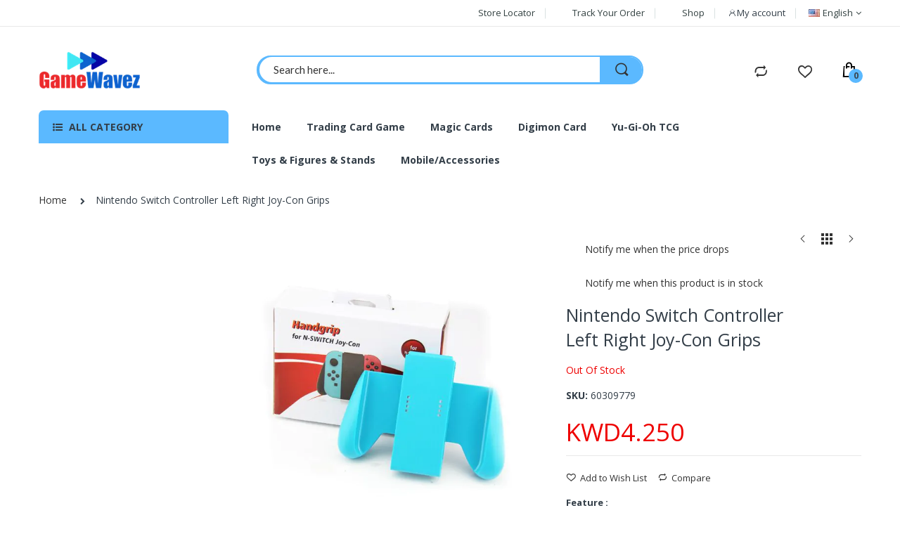

--- FILE ---
content_type: text/html; charset=UTF-8
request_url: https://gamewavez.com/nintendo-switch-controller-left-right-joy-con-grips.html
body_size: 27620
content:
<!doctype html><html class="ltr" lang="en"> <head prefix="og: http://ogp.me/ns# fb: http://ogp.me/ns/fb# product: http://ogp.me/ns/product#"> <script> var LOCALE = 'en\u002DUS'; var BASE_URL = 'https\u003A\u002F\u002Fgamewavez.com\u002F'; var require = { 'baseUrl': 'https\u003A\u002F\u002Fgamewavez.com\u002Fstatic\u002Ffrontend\u002FAlothemes\u002Felectro2_child\u002Fen_US' };</script> <meta charset="utf-8"/><meta name="title" content="Nintendo Switch Controller Left Right Joy-Con Grips"/><meta name="description" content=" Nintendo Switch Controller Left Right Joy-Con Grips "/><meta name="keywords" content=" Nintendo Switch Controller Left Right Joy-Con Grips "/><meta name="robots" content="INDEX,FOLLOW"/><meta name="viewport" content="width=device-width, initial-scale=1, maximum-scale=1.0, user-scalable=no"/><meta name="format-detection" content="telephone=no"/><title>Nintendo Switch Controller Left Right Joy-Con Grips</title><link rel="stylesheet" type="text/css" media="all" href="https://gamewavez.com/static/_cache/merged/deafd97d23e223e027b6589ddabee723.css" /><link rel="stylesheet" type="text/css" media="screen and (min-width: 768px)" href="https://gamewavez.com/static/frontend/Alothemes/electro2_child/en_US/css/styles-l.css" /><link rel="stylesheet" type="text/css" media="print" href="https://gamewavez.com/static/frontend/Alothemes/electro2_child/en_US/css/print.css" /><script  type="text/javascript"  src="https://gamewavez.com/static/frontend/Alothemes/electro2_child/en_US/requirejs/require.js"></script><script  type="text/javascript"  src="https://gamewavez.com/static/frontend/Alothemes/electro2_child/en_US/mage/requirejs/mixins.js"></script><script  type="text/javascript"  src="https://gamewavez.com/static/frontend/Alothemes/electro2_child/en_US/requirejs-config.js"></script><script  type="text/javascript"  src="https://checkout.tabby.ai/tabby-promo.js"></script><link rel="icon" type="image/x-icon" href="https://gamewavez.com/media/favicon/stores/1/icon.png" /><link rel="shortcut icon" type="image/x-icon" href="https://gamewavez.com/media/favicon/stores/1/icon.png" /><meta name="google-site-verification" content="9XQrlsA4p5EAboQsrb8yejHRRBIiD7znF27T5niepwc" /><meta name="facebook-domain-verification" content="nuwhbf8lclrrtjonghl3u9qcjv1u47" /><!-- Facebook Pixel Code --><script>
!function(f,b,e,v,n,t,s)
{if(f.fbq)return;n=f.fbq=function(){n.callMethod?
n.callMethod.apply(n,arguments):n.queue.push(arguments)};
if(!f._fbq)f._fbq=n;n.push=n;n.loaded=!0;n.version='2.0';
n.queue=[];t=b.createElement(e);t.async=!0;
t.src=v;s=b.getElementsByTagName(e)[0];
s.parentNode.insertBefore(t,s)}(window, document,'script',
'https://connect.facebook.net/en_US/fbevents.js');
fbq('init', '4357521187707912');
fbq('track', 'PageView');
</script><noscript><img height="1" width="1" style="display:none"
src="https://www.facebook.com/tr?id=4357521187707912&ev=PageView&noscript=1"
/></noscript><!-- End Facebook Pixel Code --><!-- Google Tag Manager --><script>(function(w,d,s,l,i){w[l]=w[l]||[];w[l].push({'gtm.start':
new Date().getTime(),event:'gtm.js'});var f=d.getElementsByTagName(s)[0],
j=d.createElement(s),dl=l!='dataLayer'?'&l='+l:'';j.async=true;j.src=
'https://www.googletagmanager.com/gtm.js?id='+i+dl;f.parentNode.insertBefore(j,f);
})(window,document,'script','dataLayer','GTM-N925JW4');</script><!-- End Google Tag Manager --><!-- Google tag (gtag.js) --><script async src="https://www.googletagmanager.com/gtag/js?id=G-EQVP5FW9GJ"></script><script> window.dataLayer = window.dataLayer || []; function gtag(){dataLayer.push(arguments);} gtag('js', new Date()); gtag('config', 'G-EQVP5FW9GJ');
</script><!-- Google tag (gtag.js) --><script async src="https://www.googletagmanager.com/gtag/js?id=AW-864030798"></script><script> window.dataLayer = window.dataLayer || []; function gtag(){dataLayer.push(arguments);} gtag('js', new Date()); gtag('config', 'AW-864030798');
</script> <!-- BEGIN GOOGLE ANALYTICS CODE --><script type="text/x-magento-init">
{ "*": { "Magento_GoogleAnalytics/js/google-analytics": { "isCookieRestrictionModeEnabled": 0, "currentWebsite": 1, "cookieName": "user_allowed_save_cookie", "ordersTrackingData": [], "pageTrackingData": {"optPageUrl":"","isAnonymizedIpActive":false,"accountId":"UA-97402473-1"} } }
}
</script><!-- END GOOGLE ANALYTICS CODE --> <!-- BEGIN GOOGLE ANALYTICS 4 CODE --> <script type="text/x-magento-init"> { "*": { "Magento_GoogleGtag/js/google-analytics": {"isCookieRestrictionModeEnabled":false,"currentWebsite":1,"cookieName":"user_allowed_save_cookie","pageTrackingData":{"optPageUrl":"","measurementId":"G-EQVP5FW9GJ"},"ordersTrackingData":[],"googleAnalyticsAvailable":true} } } </script> <!-- END GOOGLE ANALYTICS 4 CODE --> <script type="text/x-magento-init"> { "*": { "Magento_PageCache/js/form-key-provider": { "isPaginationCacheEnabled": 0 } } } </script><script data-rocketjavascript="false"> var MagefanWebP = { _canUseWebP: null, getUserAgentInfo: function(){ try { var ua = navigator.userAgent, tem, M = ua.match(/(opera|chrome|safari|firefox|msie|trident(?=\/))\/?\s*(\d+)/i) || []; if (/trident/i.test(M[1])) { tem = /\brv[ :]+(\d+)/g.exec(ua) || []; return ['IE', (tem[1] || '')]; } if (M[1] === 'Chrome') { tem = ua.match(/\b(OPR|Edge)\/(\d+)/); if (tem != null) { tem = tem.slice(1); tem[0] = tem[0].replace('OPR', 'Opera'); return tem; } } M = M[2] ? [M[1], M[2]] : [navigator.appName, navigator.appVersion, '-?']; if ((tem = ua.match(/version\/(\d+)/i)) != null) M.splice(1, 1, tem[1]); return M; } catch (e) { return ['', 0]; } }, canUseWebP: function(){ if (null !== this._canUseWebP){ return this._canUseWebP; } try { var elem = document.createElement('canvas'); if (!!(elem.getContext && elem.getContext('2d'))) { var r = (elem.toDataURL('image/webp').indexOf('data:image/webp') == 0); if (!r) { var ua = this.getUserAgentInfo(); if (ua && ua.length > 1) { ua[0] = ua[0].toLowerCase(); if ('firefox' == ua[0] && parseInt(ua[1]) >= 65) { this._canUseWebP = true; return this._canUseWebP; } if ('edge' == ua[0] && parseInt(ua[1]) >= 18) { this._canUseWebP = true; return this._canUseWebP; } if ('safari' == ua[0]) { if (navigator.platform.includes('Mac')) { if (parseInt(ua[1]) >= 16) { this._canUseWebP = true; } } else { if (parseInt(ua[1]) >= 15) { this._canUseWebP = true; } } return this._canUseWebP; } } } this._canUseWebP = r; return this._canUseWebP; } this._canUseWebP = false; return this._canUseWebP; } catch (e) { console.log(e); this._canUseWebP = false; return this._canUseWebP; } }, getOriginWebPImage: function(src) { if (src.indexOf('mf_webp') == -1) { return src; } var array = src.split('/'); var imageFormat = ''; for (var i = 0; i < array.length; i++) { if (array[i] == 'mf_webp') { imageFormat = array[i + 1]; array.splice(i, 3); break; } } src = array.join('/'); return src.replace('.webp', '.' + imageFormat); }, getWebUrl: function (imageUrl) { imageUrl = imageUrl.trim(); var baseUrl = 'https://gamewavez.com/'; var imageFormat = imageUrl.split('.').pop(); if ('webp' === imageFormat) { return imageUrl; } var mediaBaseUrl = 'https://gamewavez.com/media/'; var staticBaseUrl = 'https://gamewavez.com/static/'; if (imageUrl.indexOf(mediaBaseUrl) == -1 && imageUrl.indexOf(staticBaseUrl) == -1) { mediaBaseUrl = baseUrl + 'media/'; staticBaseUrl = baseUrl + 'static/'; if (imageUrl.indexOf(mediaBaseUrl) == -1 && imageUrl.indexOf(staticBaseUrl) == -1) { return false; } } var imagePath = imageUrl; imagePath = imagePath.replace(mediaBaseUrl, 'media/'); imagePath = imagePath.replace(staticBaseUrl, 'static/'); imagePath = imagePath.replace(baseUrl + 'pub/media/', 'media/'); imagePath = imagePath.replace(baseUrl + 'pub/static/', 'static/'); imagePath = imagePath.replace(/\.(jpe?g|png|gif)$/i, '.webp'); imagePath = mediaBaseUrl + 'mf_webp/' + imageFormat + '/' + imagePath; imagePath = imagePath.replace('%20', ' '); imagePath = imagePath.replace(/version\d{10}\//g, ''); return imagePath; } }; function MagefanWebPMagicToolboxContainerFix() { if (!MagefanWebP.canUseWebP()) { (function(){ var i; var els = document.querySelectorAll('.MagicToolboxContainer a, .MagicToolboxContainer img'); if (!els) return; var el; for (i=0; i<els.length; i++) { el = els[i]; if (el.href) { el.href = MagefanWebP.getOriginWebPImage(el.href); } if (el.getAttribute('webpimg')) { el.src = MagefanWebP.getOriginWebPImage(el.getAttribute('webpimg')); } else { if (el.src) { el.src = MagefanWebP.getOriginWebPImage(el.src); } } if (el.dataset && el.dataset.image) { el.dataset.image = MagefanWebP.getOriginWebPImage(el.dataset.image); } } })(); } else { replacePixelMagicToolbox(); checkIfPixelReplaced(); } } function replacePixelMagicToolbox() { (function() { var i, els = document.querySelectorAll('.MagicToolboxContainer img'); if (!els) return; var el; for (i=0; i<els.length; i++) { el = els[i]; if (el.getAttribute('webpimg')) { el.src = el.getAttribute('webpimg'); } } })(); } function checkIfPixelReplaced() { var intervalCounter = 0, waitForMagicToolbox = setInterval(function() { if (document.querySelectorAll('figure img[src$="/p.jpg"]').length) { replacePixelMagicToolbox(); clearInterval(waitForMagicToolbox); } if (intervalCounter > 10) { clearInterval(waitForMagicToolbox); } intervalCounter++; }, 500); } function updateBodyClassAndFallbackToOriginalImagesIfNoWebPSupport() { if (!MagefanWebP.canUseWebP()) { document.body.className += ' no-webp '; (function(){ var i; var els = document.querySelectorAll('a[href$=".webp"]'); if (!els) return; var el; for (i=0; i<els.length; i++) { el = els[i]; if (el.href) { el.href = MagefanWebP.getOriginWebPImage(el.href); } } })(); } else { document.body.className += ' webp-supported '; } } document.addEventListener('DOMContentLoaded', updateBodyClassAndFallbackToOriginalImagesIfNoWebPSupport); document.addEventListener('breeze:load', updateBodyClassAndFallbackToOriginalImagesIfNoWebPSupport);
</script><script> document.addEventListener('DOMContentLoaded', function(e){ if (!MagefanWebP.canUseWebP()) { setInterval(function(){ document.querySelectorAll("img[src$='.webp']:not(.no-origin-webp-img)").forEach(function(el){ var scr = el.getAttribute('src'); var newScr = MagefanWebP.getOriginWebPImage(scr); if (scr != newScr) { el.setAttribute('src', newScr); } else { el.classList.add('no-origin-webp-img'); } }); }, 1000); } function processLazyPictureImg(img) { var src = img.getAttribute('src'); var keys = ['original', 'src', 'lazyload']; var original, _original; for (var i=0;i<keys.length;i++) { _original = img.getAttribute('data-' + keys[i]); if (_original) { original = _original; break; } } if (original == src) { if (img.getAttribute('data-mf-lazy-picture-img')) return; img.setAttribute('data-mf-lazy-picture-img', 1); img.parentElement.querySelectorAll('source').forEach(function(el){ var srcset = el.getAttribute('srcset'); var originalset = el.getAttribute('data-originalset'); if (originalset && (originalset != srcset)) { el.setAttribute('srcset', originalset); el.classList.remove('lazyload'); } }); var lazyLoader = img.closest('.lazy-loader'); if (lazyLoader) { lazyLoader.classList.remove('lazy-loader'); } document.querySelectorAll("picture img[src='"+src+"']").forEach(function(img){ processLazyPictureImg(img); }); } } document.querySelectorAll('picture img[data-original],picture img[data-src],picture img[data-lazyload]').forEach(function(el){ el.addEventListener('load', function(e){ processLazyPictureImg(e.target); }); processLazyPictureImg(el); }); });
</script><style> picture.mfwebp source.lazyload, picture.mfwebp source.lazy {background:none;content:none;}</style><script> window.magepowRecentlyviewed = 1;
</script><link as="style" rel="stylesheet preload prefetch" media="all" href="https://gamewavez.com/static/_cache/merged/stores/1/alothemes_custom.css" crossorigin="anonymous" /><link as="style" rel="stylesheet preload prefetch" href="//fonts.googleapis.com/css?family=Open+Sans&subset=cyrillic,cyrillic-ext,greek,greek-ext,latin-ext,vietnamese" media="all" crossorigin="anonymous" /><div class="preloading"><div class="loading"></div></div><script type="text/javascript">	var Themecfg	= {"rtl":{"enabled":"0"},"preload":{"loading_body":"0","loading_img":"1"},"widescreen":{"enabled":"1"},"newsletter":{"enabled":"0","firstOnly":"0","timeDelay":"4000","autoClose":"1","timeClose":"10000","width":"778","height":"360","overlayColor":"#ff2065","background_color":"#ffef3c","background_image":null},"css":{"merge_css_files":"1"},"list":{"mobile":"1","portrait":"2","landscape":"2","tablet":"3","desktop":"2","visible":"3","padding":"15"},"general":{"baseUrl":"https:\/\/gamewavez.com\/"}};	var alo_timer_layout	= '<div class="timer-box"><span class="number day">%%D%%</span><span class="title">Days</span></div><div class="timer-box"><span class="number hour">%%H%%</span><span class="title">Hrs</span></div><div class="timer-box"><span class="number min">%%M%%</span><span class="title">Mins</span></div><div class="timer-box"><span class="number sec">%%S%%</span><span class="title">Secs</span></div>';	var alo_timer_layoutcaption = '<div class="timer-box"><span class="number day">%%D%%</span><span class="title">Days</span></div><div class="timer-box"><span class="number hour">%%H%%</span><span class="title">Hrs</span></div><div class="timer-box"><span class="number min">%%M%%</span><span class="title">Mins</span></div><div class="timer-box"><span class="number sec">%%S%%</span><span class="title">Secs</span></div>';	var alo_timer_timeout	= '<span class="timeout">Time out!</span>';
</script><script type="text/x-magento-init">{"body": {"alothemes": {}}}</script> <script>	require(['jquery','slick','magicproduct']);</script><script type="text/javascript"> require([ 'jquery', 'magepow/elevatezoom', ], function($){ "use strict"; if( window.matchMedia('(max-width: 991px)').matches || window.matchMedia("(pointer: coarse)").matches ) return; var options = {"enabled":1,"screensize":991,"responsive":false,"scrollZoom":true,"zoomLevel":1,"zoomType":"window","zoomWindowEffect":"flyOutImageToWindow","zoomWindowEffectDuration":500,"zoomWindowFadeIn":false,"zoomWindowFadeOut":false,"zoomWindowPosition":1,"zIndex":99,"imageCrossfade":false,"loadingIcon":false,"cursor":"default","borderSize":1,"borderColour":"#666","easing":false,"easingType":"zoomdefault","easingDuration":2000,"lensShape":"square","lensFadeIn":false,"lensFadeOut":false,"lensBorder":1,"lensColour":"#fff","lensOpacity":0.4,"tint":false,"tintColour":"#333","tintOpacity":0.4}; var style = '.zoomContainer{z-index:' + options.zIndex + '}'; if(options.tint) style += ' .zoomContainer .zoomLens{z-index:' + options.zIndex + '} .zoomContainer .zoomLens img{display:none}'; $('head').append('<style type="text/css">' + style + '</style>'); $('body').addClass('productzoom-' + options.zoomType); $(document).on('fotorama:load fotorama:showend fotorama:fullscreenenter fotorama:fullscreenexit', function (event, fotorama, extra) { $('.zoomContainer').remove(); if(event.type == 'fotorama:fullscreenenter') return; if( fotorama.activeFrame.type != 'image' || $('body').hasClass('fotorama__fullscreen') ) return; var img = $('.product.media .fotorama__stage .fotorama__active .fotorama__img'); if(!img.length) return; var defaults = { zoomWindowWidth : (img.width() < img.height()) ? img.width() : img.height(), zoomWindowHeight: img.height() }; var settings = $.extend(defaults, options); if(fotorama.activeFrame.full) img.data('zoom-image', fotorama.activeFrame.full); img.elevateZoom(settings); }); });
</script><script type="text/javascript">
require([ 'jquery'
], function ($) { var body = $('body'); var layout = 'page-layout-2columns-left'; if(!body.hasClass(layout)){ body.removeClass (function (index, css) { return (css.match (/(^|\s)page-layout-\S+/g) || []).join(' '); }); body.addClass(layout); } if(layout == "page-layout-1column"){ $(".columns > .sidebar").remove(); }
});
</script><script type="application/ld+json"> { "@context": "https://schema.org/", "@type": "Product", "name": " Nintendo Switch Controller Left Right Joy-Con Grips ", "image": "https://gamewavez.com/media/catalog/product/cache/50291b97b331c207e1b883547c68d28c/5/d/5da9e87753.jpg", "description": "", "sku": "60309779", "offers": { "@type": "Offer", "priceCurrency": "KWD", "url": "https://gamewavez.com/nintendo-switch-controller-left-right-joy-con-grips.html", "availability": "https://schema.org/OutOfStock", "price": "4.25" } }
</script><!-- twitter product cards--><meta name="twitter:card" content="product" /><meta name="twitter:domain" content="https://gamewavez.com/" /><meta name="twitter:site" content="" /><meta name="twitter:creator" content="" /><meta name="twitter:title" content=" Nintendo Switch Controller Left Right Joy-Con Grips " /><meta name="twitter:description" content="" /><meta name="twitter:image" content="https://gamewavez.com/media/catalog/product/cache/50291b97b331c207e1b883547c68d28c/5/d/5da9e87753.jpg" /><meta name="twitter:data1" content="KWD4.25" /><meta name="twitter:label1" content="PRICE" /><meta name="twitter:data2" content="KW" /><meta name="twitter:label2" content="LOCATION" /><!-- twitter product cards--><!-- facebook open graph --><meta property="og:site_name" content="" /><meta property="og:type" content="og:product" /><meta property="og:title" content=" Nintendo Switch Controller Left Right Joy-Con Grips " /><meta property="og:image" content="https://gamewavez.com/media/catalog/product/cache/50291b97b331c207e1b883547c68d28c/5/d/5da9e87753.jpg" /><meta property="og:description" content="" /><meta property="og:url" content="https://gamewavez.com/nintendo-switch-controller-left-right-joy-con-grips.html" /><meta property="product:price:amount" content="4.25" /><meta property="product:price:currency" content="KWD" /><meta property="product:availability" content="outofstock" /><meta property="product:retailer_item_id" content="60309779"/><!-- facebook open graph --><!-- rich pins --><meta name="pinterest-rich-pin" content="enabled" /><!-- rich pins --> <style type="text/css">body.loading_body .preloading .loading{background-image: url("https://gamewavez.com/static/frontend/Alothemes/electro2_child/en_US/images/loader-1.gif")}body.loading_img .lazyload{background-image: url("https://gamewavez.com/static/frontend/Alothemes/electro2_child/en_US/images/loader-1.gif")}body.loading_img img.loaded{background-image: none}</style></head> <body data-container="body" data-mage-init='{"loaderAjax": {}, "loader": { "icon": "https://gamewavez.com/static/frontend/Alothemes/electro2_child/en_US/images/loader-2.gif"}}' id="html-body" class=" no-js loading_img widescreen catalog-product-view product-nintendo-switch-controller-left-right-joy-con-grips page-layout-1column"> <script type="text/x-magento-init"> { "*": { "Magento_PageBuilder/js/widget-initializer": { "config": {"[data-content-type=\"slider\"][data-appearance=\"default\"]":{"Magento_PageBuilder\/js\/content-type\/slider\/appearance\/default\/widget":false},"[data-content-type=\"map\"]":{"Magento_PageBuilder\/js\/content-type\/map\/appearance\/default\/widget":false},"[data-content-type=\"row\"]":{"Magento_PageBuilder\/js\/content-type\/row\/appearance\/default\/widget":false},"[data-content-type=\"tabs\"]":{"Magento_PageBuilder\/js\/content-type\/tabs\/appearance\/default\/widget":false},"[data-content-type=\"slide\"]":{"Magento_PageBuilder\/js\/content-type\/slide\/appearance\/default\/widget":{"buttonSelector":".pagebuilder-slide-button","showOverlay":"hover","dataRole":"slide"}},"[data-content-type=\"banner\"]":{"Magento_PageBuilder\/js\/content-type\/banner\/appearance\/default\/widget":{"buttonSelector":".pagebuilder-banner-button","showOverlay":"hover","dataRole":"banner"}},"[data-content-type=\"buttons\"]":{"Magento_PageBuilder\/js\/content-type\/buttons\/appearance\/inline\/widget":false},"[data-content-type=\"products\"][data-appearance=\"carousel\"]":{"Magento_PageBuilder\/js\/content-type\/products\/appearance\/carousel\/widget":false}}, "breakpoints": {"desktop":{"label":"Desktop","stage":true,"default":true,"class":"desktop-switcher","icon":"Magento_PageBuilder::css\/images\/switcher\/switcher-desktop.svg","conditions":{"min-width":"1024px"},"options":{"products":{"default":{"slidesToShow":"5"}}}},"tablet":{"conditions":{"max-width":"1024px","min-width":"768px"},"options":{"products":{"default":{"slidesToShow":"4"},"continuous":{"slidesToShow":"3"}}}},"mobile":{"label":"Mobile","stage":true,"class":"mobile-switcher","icon":"Magento_PageBuilder::css\/images\/switcher\/switcher-mobile.svg","media":"only screen and (max-width: 768px)","conditions":{"max-width":"768px","min-width":"640px"},"options":{"products":{"default":{"slidesToShow":"3"}}}},"mobile-small":{"conditions":{"max-width":"640px"},"options":{"products":{"default":{"slidesToShow":"2"},"continuous":{"slidesToShow":"1"}}}}} } } }
</script><div class="cookie-status-message" id="cookie-status"> The store will not work correctly when cookies are disabled.</div><script type="text&#x2F;javascript">document.querySelector("#cookie-status").style.display = "none";</script><script type="text/x-magento-init"> { "*": { "cookieStatus": {} } }
</script><script type="text/x-magento-init"> { "*": { "mage/cookies": { "expires": null, "path": "\u002F", "domain": ".gamewavez.com", "secure": false, "lifetime": "3600" } } }
</script> <noscript> <div class="message global noscript"> <div class="content"> <p> <strong>JavaScript seems to be disabled in your browser.</strong> <span> For the best experience on our site, be sure to turn on Javascript in your browser. </span> </p> </div> </div> </noscript><div role="alertdialog" tabindex="-1" data-hidden-bottom="1" class="magepow-gdpr-cookie-notice message global cookie text-align-center gdpr-box-shadow" id="notice-cookie-block" style="display: none;bottom:0px;font-size:15px;"> <span class="action-close cookie-close"> <span class="hidden">Close</span> </span> <div role="document" class="content" tabindex="0"> <div class="info"> <div class="notice-cookie-content">We use cookies to make your experience better. <a id="privacyLink" href="https://gamewavez.com/privacy-policy-cookie-restriction-mode/">Read more</a></div> </div> <div class="actions"> <button id="btn-cookie-allow" class="btn-cookie allow primary "> <span>Allow Cookies</span> </button> </div> </div></div><script type="text/javascript">
require(['jquery'], function($){ $(window).on('scroll', function() { var $body = $('body'); var $noticeCookie = $('#notice-cookie-block'); var y = $(this).scrollTop(); var isHidden = $noticeCookie.data('hidden-bottom') ? (y + $(this).height() == $(document).height()) : ''; if (isHidden) $body.addClass('cookie-hidden-bottom'); else $body.removeClass('cookie-hidden-bottom'); });
});
</script><script type="text/x-magento-init"> { "#notice-cookie-block": { "cookieNotices": { "cookieAllowButtonSelector": "#btn-cookie-allow", "cookieName": "user_allowed_save_cookie", "cookieValue": {"1":1}, "cookieLifetime": 31536000, "noCookiesUrl": "https\u003A\u002F\u002Fgamewavez.com\u002Fcookie\u002Findex\u002FnoCookies\u002F" } } }
</script><div style="display:none" id="magepow-gdpr-popup-container"><div class="magepow-gdpr-popup" id="magepow-gdpr-popup" data-url="https://gamewavez.com/gdpr/" >></div></div><script type="text/javascript">require(['magepow/gdpr']);</script><script> window.cookiesConfig = window.cookiesConfig || {}; window.cookiesConfig.secure = false;
</script><script> require.config({ map: { '*': { wysiwygAdapter: 'mage/adminhtml/wysiwyg/tiny_mce/tinymce5Adapter' } } });</script><script> require.config({ paths: { googleMaps: 'https\u003A\u002F\u002Fmaps.googleapis.com\u002Fmaps\u002Fapi\u002Fjs\u003Fv\u003D3.53\u0026key\u003D' }, config: { 'Magento_PageBuilder/js/utils/map': { style: '', }, 'Magento_PageBuilder/js/content-type/map/preview': { apiKey: '', apiKeyErrorMessage: 'You\u0020must\u0020provide\u0020a\u0020valid\u0020\u003Ca\u0020href\u003D\u0027https\u003A\u002F\u002Fgamewavez.com\u002Fadminhtml\u002Fsystem_config\u002Fedit\u002Fsection\u002Fcms\u002F\u0023cms_pagebuilder\u0027\u0020target\u003D\u0027_blank\u0027\u003EGoogle\u0020Maps\u0020API\u0020key\u003C\u002Fa\u003E\u0020to\u0020use\u0020a\u0020map.' }, 'Magento_PageBuilder/js/form/element/map': { apiKey: '', apiKeyErrorMessage: 'You\u0020must\u0020provide\u0020a\u0020valid\u0020\u003Ca\u0020href\u003D\u0027https\u003A\u002F\u002Fgamewavez.com\u002Fadminhtml\u002Fsystem_config\u002Fedit\u002Fsection\u002Fcms\u002F\u0023cms_pagebuilder\u0027\u0020target\u003D\u0027_blank\u0027\u003EGoogle\u0020Maps\u0020API\u0020key\u003C\u002Fa\u003E\u0020to\u0020use\u0020a\u0020map.' }, } });</script><script> require.config({ shim: { 'Magento_PageBuilder/js/utils/map': { deps: ['googleMaps'] } } });</script><div class= "alo-content-6970b1d0a54f4 recentorder suggest-slider autoplay" data-autoplay="true" data-speed="10000"><div class="notify-slider-wrapper content-products"	><span class="x-close">Close</span><div class="mage-magictabs mc-RecentOrder activated"> <div class="notify-slider products wrapper grid products-grid"> <ul class="slider products list items product-items"> <li class="item product product-item"><div class="link-view"><button type="button" class="quickview simple" title="Quick View" onclick="jQuery.fn.quickview({url:'https://gamewavez.com/alothemes/product/view/id/5/'});"><span><i class="fa fa-eye icon"></i>Quick View</span></button></div><div class="product-item-info" data-container="product-grid"> <div class="images-container"> <div class="product-hover"> <a href="https://gamewavez.com/dualshock-4-wireless-controller-for-playstation-4-glacier-white.html" class="product photo product-item-photo" tabindex="-1"> <span class="product-image-container" style="width:300px;"> <span class="product-image-wrapper" style="padding-bottom: 100%;"> <picture class="mfwebp"> <source width="300" height="300" type="image/webp" srcset="https://gamewavez.com/media/mf_webp/jpg/media/catalog/product/cache/d85cb5d7aebb8a6d7e94ed48a63b2a99/7/1/719xfb_eo6l._sl1500_.webp"> <img data-webpconverted="1" class="product-image-photo notlazy" src="https://gamewavez.com/media/catalog/product/cache/d85cb5d7aebb8a6d7e94ed48a63b2a99/7/1/719xfb_eo6l._sl1500_.jpg" width="300" height="300" alt=" DualShock 4 Wireless Controller for PlayStation 4 - Glacier White "/></picture> <picture class="mfwebp"> <source width="300" height="300" type="image/webp" srcset="https://gamewavez.com/media/mf_webp/jpg/media/catalog/product/cache/d85cb5d7aebb8a6d7e94ed48a63b2a99/7/1/71fea1_pcvl._sl1500_.webp"> <img data-webpconverted="1" class="product-image-photo notlazy thumbnail" src="https://gamewavez.com/media/catalog/product/cache/d85cb5d7aebb8a6d7e94ed48a63b2a99/7/1/71fea1_pcvl._sl1500_.jpg" width="300" height="300" alt=" DualShock 4 Wireless Controller for PlayStation 4 - Glacier White "/></picture> </span></span> </a> </div> <div class="actions-no hover-box"> <a class="detail_links" href="https://gamewavez.com/dualshock-4-wireless-controller-for-playstation-4-glacier-white.html" ></a> <div class="product actions product-item-actions"> <div class="actions-primary"> <div class="stock unavailable"><span>Out of stock</span></div> </div> <div data-role="add-to-links" class="actions-secondary add-to-links"> <a href="#" class="action towishlist" title="Add to Wish List" aria-label="Add to Wish List" data-post='{"action":"https:\/\/gamewavez.com\/wishlist\/index\/add\/","data":{"product":5,"uenc":"[base64]"}}' data-action="add-to-wishlist" role="button"> <i class="icon-heart icons"></i>Add to Wish List </a> <a href="#" class="action tocompare" title="Add to Compare" aria-label="Add to Compare" data-post='{"action":"https:\/\/gamewavez.com\/catalog\/product_compare\/add\/","data":{"product":"5","uenc":"[base64]"}}' role="button"> <i class="icon-bar-chart icons"></i>Add to Compare </a> </div> </div> </div> </div> <div class="product details product-item-details products-textlink clearfix"> <div class="someone-purchased">Someone purchased a</div> <h2 class="product-name product-item-name"> <a class="product-item-link" href="https://gamewavez.com/dualshock-4-wireless-controller-for-playstation-4-glacier-white.html"> DualShock 4 Wireless Controller for PlayStation 4 - Glacier White </a> </h2> <span class="time-purchased">a few minutes ago</span> <span class="address-purchased">from Hanoi - VN</span> <div class="price-box price-final_price" data-role="priceBox" data-product-id="5" data-price-box="product-id-5"> <span class="price-container price-final_price&#x20;tax&#x20;weee" > <span id="product-price-5" data-price-amount="20" data-price-type="finalPrice" class="price-wrapper " ><span class="price">KWD20.00</span></span> </span></div> </div> </div> </li><li class="item product product-item"><div class="link-view"><button type="button" class="quickview simple" title="Quick View" onclick="jQuery.fn.quickview({url:'https://gamewavez.com/alothemes/product/view/id/10/'});"><span><i class="fa fa-eye icon"></i>Quick View</span></button></div><div class="product-item-info" data-container="product-grid"> <div class="images-container"> <div class="product-hover"> <span class="sticker top-right"><span class="labelsale">Sale</span></span> <a href="https://gamewavez.com/dualshock-4-wireless-controller-for-playstation-4-green-camouflage.html" class="product photo product-item-photo" tabindex="-1"> <span class="product-image-container" style="width:300px;"> <span class="product-image-wrapper" style="padding-bottom: 100%;"> <picture class="mfwebp"> <source width="300" height="300" type="image/webp" srcset="https://gamewavez.com/media/mf_webp/png/media/catalog/product/cache/d85cb5d7aebb8a6d7e94ed48a63b2a99/d/s/ds4_greencamo_product_hero1_900x900.webp"> <img data-webpconverted="1" class="product-image-photo notlazy" src="https://gamewavez.com/media/catalog/product/cache/d85cb5d7aebb8a6d7e94ed48a63b2a99/d/s/ds4_greencamo_product_hero1_900x900.png" width="300" height="300" alt=" DualShock 4 Wireless Controller for PlayStation 4 - Green Camouflage "/></picture> <picture class="mfwebp"> <source width="300" height="300" type="image/webp" srcset="https://gamewavez.com/media/mf_webp/png/media/catalog/product/cache/d85cb5d7aebb8a6d7e94ed48a63b2a99/d/s/ds4_greencamo_product_hero2.2_900x900.webp"> <img data-webpconverted="1" class="product-image-photo notlazy thumbnail" src="https://gamewavez.com/media/catalog/product/cache/d85cb5d7aebb8a6d7e94ed48a63b2a99/d/s/ds4_greencamo_product_hero2.2_900x900.png" width="300" height="300" alt=" DualShock 4 Wireless Controller for PlayStation 4 - Green Camouflage "/></picture> </span></span> </a> </div> <div class="actions-no hover-box"> <a class="detail_links" href="https://gamewavez.com/dualshock-4-wireless-controller-for-playstation-4-green-camouflage.html" ></a> <div class="product actions product-item-actions"> <div class="actions-primary"> <div class="stock unavailable"><span>Out of stock</span></div> </div> <div data-role="add-to-links" class="actions-secondary add-to-links"> <a href="#" class="action towishlist" title="Add to Wish List" aria-label="Add to Wish List" data-post='{"action":"https:\/\/gamewavez.com\/wishlist\/index\/add\/","data":{"product":10,"uenc":"[base64]"}}' data-action="add-to-wishlist" role="button"> <i class="icon-heart icons"></i>Add to Wish List </a> <a href="#" class="action tocompare" title="Add to Compare" aria-label="Add to Compare" data-post='{"action":"https:\/\/gamewavez.com\/catalog\/product_compare\/add\/","data":{"product":"10","uenc":"[base64]"}}' role="button"> <i class="icon-bar-chart icons"></i>Add to Compare </a> </div> </div> </div> </div> <div class="product details product-item-details products-textlink clearfix"> <div class="someone-purchased">Someone purchased a</div> <h2 class="product-name product-item-name"> <a class="product-item-link" href="https://gamewavez.com/dualshock-4-wireless-controller-for-playstation-4-green-camouflage.html"> DualShock 4 Wireless Controller for PlayStation 4 - Green Camouflage </a> </h2> <span class="time-purchased"> 5 minutes ago</span> <span class="address-purchased">from New York - US</span> <div class="price-box price-final_price" data-role="priceBox" data-product-id="10" data-price-box="product-id-10"> <span class="special-price"> <span class="price-container price-final_price&#x20;tax&#x20;weee" > <span class="price-label">Special Price</span> <span id="product-price-10" data-price-amount="18" data-price-type="finalPrice" class="price-wrapper " ><span class="price">KWD18.00</span></span> </span> </span> <span class="old-price"> <span class="price-container price-final_price&#x20;tax&#x20;weee" > <span class="price-label">Regular Price</span> <span id="old-price-10" data-price-amount="20" data-price-type="oldPrice" class="price-wrapper " ><span class="price">KWD20.00</span></span> </span> </span></div> </div> </div> </li><li class="item product product-item"><div class="link-view"><button type="button" class="quickview simple" title="Quick View" onclick="jQuery.fn.quickview({url:'https://gamewavez.com/alothemes/product/view/id/15/'});"><span><i class="fa fa-eye icon"></i>Quick View</span></button></div><div class="product-item-info" data-container="product-grid"> <div class="images-container"> <div class="product-hover"> <a href="https://gamewavez.com/project-cars-complete-edition-playstation-4-usa.html" class="product photo product-item-photo" tabindex="-1"> <span class="product-image-container" style="width:300px;"> <span class="product-image-wrapper" style="padding-bottom: 100%;"> <picture class="mfwebp"> <source width="300" height="300" type="image/webp" srcset="https://gamewavez.com/media/mf_webp/jpg/media/catalog/product/cache/d85cb5d7aebb8a6d7e94ed48a63b2a99/p/r/project-cars-complete-edition---playstation-4---usa.webp"> <img data-webpconverted="1" class="product-image-photo notlazy" src="https://gamewavez.com/media/catalog/product/cache/d85cb5d7aebb8a6d7e94ed48a63b2a99/p/r/project-cars-complete-edition---playstation-4---usa.jpg" width="300" height="300" alt=" Project Cars: Complete Edition - PlayStation 4 - usa "/></picture> <picture class="mfwebp"> <source width="300" height="300" type="image/webp" srcset="https://gamewavez.com/media/mf_webp/jpg/media/catalog/product/cache/d85cb5d7aebb8a6d7e94ed48a63b2a99/p/r/project_cars_complete_edition_-_playstation_4-2.webp"> <img data-webpconverted="1" class="product-image-photo notlazy thumbnail" src="https://gamewavez.com/media/catalog/product/cache/d85cb5d7aebb8a6d7e94ed48a63b2a99/p/r/project_cars_complete_edition_-_playstation_4-2.jpg" width="300" height="300" alt=" Project Cars: Complete Edition - PlayStation 4 - usa "/></picture> </span></span> </a> </div> <div class="actions-no hover-box"> <a class="detail_links" href="https://gamewavez.com/project-cars-complete-edition-playstation-4-usa.html" ></a> <div class="product actions product-item-actions"> <div class="actions-primary"> <div class="stock unavailable"><span>Out of stock</span></div> </div> <div data-role="add-to-links" class="actions-secondary add-to-links"> <a href="#" class="action towishlist" title="Add to Wish List" aria-label="Add to Wish List" data-post='{"action":"https:\/\/gamewavez.com\/wishlist\/index\/add\/","data":{"product":15,"uenc":"[base64]"}}' data-action="add-to-wishlist" role="button"> <i class="icon-heart icons"></i>Add to Wish List </a> <a href="#" class="action tocompare" title="Add to Compare" aria-label="Add to Compare" data-post='{"action":"https:\/\/gamewavez.com\/catalog\/product_compare\/add\/","data":{"product":"15","uenc":"[base64]"}}' role="button"> <i class="icon-bar-chart icons"></i>Add to Compare </a> </div> </div> </div> </div> <div class="product details product-item-details products-textlink clearfix"> <div class="someone-purchased">Someone purchased a</div> <h2 class="product-name product-item-name"> <a class="product-item-link" href="https://gamewavez.com/project-cars-complete-edition-playstation-4-usa.html"> Project Cars: Complete Edition - PlayStation 4 - usa </a> </h2> <span class="time-purchased"> 15 minutes ago</span> <span class="address-purchased">from Sydney - Australia</span> <div class="price-box price-final_price" data-role="priceBox" data-product-id="15" data-price-box="product-id-15"> <span class="price-container price-final_price&#x20;tax&#x20;weee" > <span id="product-price-15" data-price-amount="5" data-price-type="finalPrice" class="price-wrapper " ><span class="price">KWD5.00</span></span> </span></div> </div> </div> </li><li class="item product product-item"><div class="link-view"><button type="button" class="quickview simple" title="Quick View" onclick="jQuery.fn.quickview({url:'https://gamewavez.com/alothemes/product/view/id/20/'});"><span><i class="fa fa-eye icon"></i>Quick View</span></button></div><div class="product-item-info" data-container="product-grid"> <div class="images-container"> <div class="product-hover"> <span class="sticker top-right"><span class="labelsale">Sale</span></span> <a href="https://gamewavez.com/ufc-4-playstation-4-usa.html" class="product photo product-item-photo" tabindex="-1"> <span class="product-image-container" style="width:300px;"> <span class="product-image-wrapper" style="padding-bottom: 100%;"> <picture class="mfwebp"> <source width="300" height="300" type="image/webp" srcset="https://gamewavez.com/media/mf_webp/jpg/media/catalog/product/cache/d85cb5d7aebb8a6d7e94ed48a63b2a99/6/0/60309661.webp"> <img data-webpconverted="1" class="product-image-photo notlazy" src="https://gamewavez.com/media/catalog/product/cache/d85cb5d7aebb8a6d7e94ed48a63b2a99/6/0/60309661.jpg" width="300" height="300" alt="ufc 4 playstation 4 usa"/></picture> <picture class="mfwebp"> <source width="300" height="300" type="image/webp" srcset="https://gamewavez.com/media/mf_webp/jpg/media/catalog/product/cache/d85cb5d7aebb8a6d7e94ed48a63b2a99/e/a/ea_sports_ufc_4-1.webp"> <img data-webpconverted="1" class="product-image-photo notlazy thumbnail" src="https://gamewavez.com/media/catalog/product/cache/d85cb5d7aebb8a6d7e94ed48a63b2a99/e/a/ea_sports_ufc_4-1.jpg" width="300" height="300" alt="ufc 4 playstation 4 usa"/></picture> </span></span> </a> </div> <div class="actions-no hover-box"> <a class="detail_links" href="https://gamewavez.com/ufc-4-playstation-4-usa.html" ></a> <div class="product actions product-item-actions"> <div class="actions-primary"> <div class="stock unavailable"><span>Out of stock</span></div> </div> <div data-role="add-to-links" class="actions-secondary add-to-links"> <a href="#" class="action towishlist" title="Add to Wish List" aria-label="Add to Wish List" data-post='{"action":"https:\/\/gamewavez.com\/wishlist\/index\/add\/","data":{"product":20,"uenc":"[base64]"}}' data-action="add-to-wishlist" role="button"> <i class="icon-heart icons"></i>Add to Wish List </a> <a href="#" class="action tocompare" title="Add to Compare" aria-label="Add to Compare" data-post='{"action":"https:\/\/gamewavez.com\/catalog\/product_compare\/add\/","data":{"product":"20","uenc":"[base64]"}}' role="button"> <i class="icon-bar-chart icons"></i>Add to Compare </a> </div> </div> </div> </div> <div class="product details product-item-details products-textlink clearfix"> <div class="someone-purchased">Someone purchased a</div> <h2 class="product-name product-item-name"> <a class="product-item-link" href="https://gamewavez.com/ufc-4-playstation-4-usa.html"> ufc 4 playstation 4 usa </a> </h2> <span class="time-purchased"> 15 minutes ago</span> <span class="address-purchased">from Hanoi - VN</span> <div class="price-box price-final_price" data-role="priceBox" data-product-id="20" data-price-box="product-id-20"> <span class="special-price"> <span class="price-container price-final_price&#x20;tax&#x20;weee" > <span class="price-label">Special Price</span> <span id="product-price-20" data-price-amount="12" data-price-type="finalPrice" class="price-wrapper " ><span class="price">KWD12.00</span></span> </span> </span> <span class="old-price"> <span class="price-container price-final_price&#x20;tax&#x20;weee" > <span class="price-label">Regular Price</span> <span id="old-price-20" data-price-amount="25" data-price-type="oldPrice" class="price-wrapper " ><span class="price">KWD25.00</span></span> </span> </span></div> </div> </div> </li> </ul> </div> <script type="text/x-magento-init"> { "[data-role=tocart-form], .form.map.checkout": { "catalogAddToCart": {} } } </script> </div></div></div><div class="page-wrapper"><link href="//fonts.googleapis.com/css?family=Montserrat:100,100i,200,200i,300,300i,400,400i,500,500i,600,600i,700,700i,800,800i,900,900i" rel="stylesheet"><link href="//fonts.googleapis.com/css?family=Lato:100,100i,300,300i,400,400i,700,700i,900,900i&subset=latin-ext" rel="stylesheet"><link href="//fonts.googleapis.com/css?family=Open+Sans:300,300i,400,400i,600,600i,700,700i,800,800i&display=swap" rel="stylesheet"><header class="page-header alothemes"> <div class="header header-sticker"><div class="header-top"><div class="container"><div class="row"><div class="header-top-left"><div class="welcometop"><div class="welcome greet welcome-msg" data-bind="scope: 'customer'"><!-- ko if: customer().fullname --><span class="welcome-title" data-bind="text: new String('Welcome, %1!').replace('%1', customer().firstname)"></span><!-- /ko --><!-- ko ifnot: customer().fullname --><span data-bind="html:''"></span><!-- /ko --></div><script type="text/x-magento-init">
{	"*": {	"Magento_Ui/js/core/app": {	"components": {	"customer": {	"component": "Magento_Customer/js/view/customer"	}	}	}	}
}
</script></div></div><div class="header-top-right"><div class="header-top-link shop-link"><a href="#">Store locator</a></div><div class="header-top-link shop-link"><a href="https://gamewavez.com/trackorder/">track your order</a></div><div class="header-top-link shop-link"><a href="#">Shop</a></div><div class="header-top-link header-account"><div class="toggle-tab"><span class="ec ec-user icon-acc"></span><span>My account</span></div><div class="toggle-content"><ul class="header links"><li class="link authorization-link" data-label="or"> <a href="https://gamewavez.com/customer/account/login/referer/aHR0cHM6Ly9nYW1ld2F2ZXouY29tL25pbnRlbmRvLXN3aXRjaC1jb250cm9sbGVyLWxlZnQtcmlnaHQtam95LWNvbi1ncmlwcy5odG1s/" >Sign In</a></li><li><a href="https://gamewavez.com/customer/account/create/" id="idzXAFRJ4t" >Register</a></li></ul></div></div><div class="header-top-link"><div class="top-form-language"><div class="switcher language switcher-language" data-ui-id="language-switcher" id="switcher-language"> <strong class="label switcher-label"><span>Language</span></strong> <div class="actions dropdown options switcher-options"> <div class="action toggle switcher-trigger" id="switcher-language-trigger"> <strong class="view-default"> <span style="background-image:url(https://gamewavez.com/static/frontend/Alothemes/electro2_child/en_US/images/flags/default.jpg);background-repeat:no-repeat;">English</span> </strong> </div> <ul class="dropdown switcher-dropdown" data-mage-init='{"dropdownDialog":{ "appendTo":"#switcher-language > .options", "triggerTarget":"#switcher-language-trigger", "closeOnMouseLeave": false, "triggerClass":"active", "parentClass":"active", "buttons":null}}'> <li class="view-arabic switcher-option"> <a href="#" data-post='{"action":"https:\/\/gamewavez.com\/stores\/store\/redirect\/","data":{"___store":"arabic","___from_store":"default","uenc":"aHR0cHM6Ly9nYW1ld2F2ZXouY29tL25pbnRlbmRvLXN3aXRjaC1jb250cm9sbGVyLWxlZnQtcmlnaHQtam95LWNvbi1ncmlwcy5odG1sP19fX3N0b3JlPWFyYWJpYw~~"}}' style="background-image:url(https://gamewavez.com/media/magiccart/flags/stores/2/kw-5.jpg);background-repeat:"no-repeat;"> عربى</a> </li> </ul> </div></div></div></div></div></div></div></div><div class="header-sticker-a"><div class="header-content menu-mobile"><div class="container"><div class="row"><div class="nav-toggle-mobile"><span data-action="toggle-nav" class="action nav-toggle"><span>Toggle Nav</span><i class="fa fa-bars"></i></span></div><div class="content-logo"><div class="header-logo"><a class="logo" href="https://gamewavez.com/" title=""> <picture class="mfwebp"> <source title="" width="170" type="image/webp" srcset="https://gamewavez.com/media/mf_webp/png/media/logo/stores/1/logo_2x.webp"> <img data-webpconverted="1" src="https://gamewavez.com/media/logo/stores/1/logo_2x.png" title="" alt="" width="170" /></picture></a></div></div><div class="content-seach"><div class="search-area header-search"><div class="icon-search icon toggle-tab"> <i class="pe-7s-search"></i></div><div class="toggle-content"> <div class="block-search"> <div class="block-content"> <form class="form minisearch form-search" id="search_mini_form" action="https://gamewavez.com/catalogsearch/result/" method="get"> <div class="block-title"><strong>Search</strong></div> <div class="field search"> <div class="control "> <input id="search" data-mage-init='{"quickSearch":{ "formSelector":"#search_mini_form", "url":"https://gamewavez.com/search/ajax/suggest/", "destinationSelector":"#search_autocomplete"} }' type="text" name="q" value="" placeholder="Search here..." class="input-text" maxlength="128" role="combobox" aria-haspopup="false" aria-autocomplete="both" autocomplete="off"/> <div id="search_autocomplete" class="search-autocomplete"></div> <div class="nested"> <a class="action advanced" href="https://gamewavez.com/catalogsearch/advanced/" data-action="advanced-search"> Advanced Search </a></div><div data-bind="scope: 'searchsuiteautocomplete_form'"> <!-- ko template: getTemplate() --><!-- /ko --></div><script type="text/x-magento-init">
{ "*": { "Magento_Ui/js/core/app": { "components": { "searchsuiteautocomplete_form": { "component": "MageWorx_SearchSuiteAutocomplete/js/autocomplete" }, "searchsuiteautocompleteBindEvents": { "component": "MageWorx_SearchSuiteAutocomplete/js/bindEvents", "config": { "searchFormSelector": "#search_mini_form", "searchButtonSelector": "button.search", "inputSelector": "#search, #mobile_search, .minisearch input[type=\"text\"]", "searchDelay": "500" } }, "searchsuiteautocompleteDataProvider": { "component": "MageWorx_SearchSuiteAutocomplete/js/dataProvider", "config": { "url": "https://gamewavez.com/mageworx_searchsuiteautocomplete/ajax/index/" } } } } }
}
</script> </div> </div> <button type="submit" title="Search" class="action search button"> <span><span><i class="fa fa-search"></i></span></span> </button> </form> </div> </div></div></div></div><div class="righ-header-content"><ul class="top-link-product"><li><a title="Compare" href="https://gamewavez.com/catalog/product_compare/" target="_blank" class="btn-compare icon icon-compare compare"><i class="ec ec-compare"></i>Compare</a></li><li><a title="Wishlist" href="https://gamewavez.com/wishlist/" target="_blank" class="wishlist icon icon-favorites"><i class="ec ec-favorites"></i>Wishlist</a></li></ul><div data-block="minicart" class="minicart-wrapper"> <a class="action showcart" href="https://gamewavez.com/checkout/cart/" data-bind="scope: 'minicart_content'"> <span class="pe-7s-shopbag cart-icon"> <span class="counter qty empty" data-bind="css: { empty: !!getCartParam('summary_count') == false }, blockLoader: isLoading"> <span class="counter-number"><!-- ko text: getCartParam('summary_count') --><!-- /ko --></span> <span class="counter-label"> <!-- ko if: getCartParam('summary_count') --> <!-- ko text: getCartParam('summary_count') --><!-- /ko --> <!-- ko i18n: 'items' --><!-- /ko --> <!-- /ko --> </span> </span> </span> <span class="minicart-text"> <span class="text cart-title">Cart</span> <span data-bind="html: getCartParam('subtotal')"></span> </span> </a> <div class="block block-minicart empty" data-role="dropdownDialog" data-mage-init='{"dropdownDialog":{ "appendTo":"[data-block=minicart]", "triggerTarget":".showcart", "timeout": "2000", "closeOnMouseLeave": false, "closeOnEscape": true, "triggerClass":"active", "parentClass":"active", "buttons":[]}}' > <div id="minicart-content-wrapper" data-bind="scope: 'minicart_content'"> <!-- ko template: getTemplate() --><!-- /ko --> </div> </div> <script> window.checkout = {"shoppingCartUrl":"https:\/\/gamewavez.com\/checkout\/cart\/","checkoutUrl":"https:\/\/gamewavez.com\/checkout\/","updateItemQtyUrl":"https:\/\/gamewavez.com\/checkout\/sidebar\/updateItemQty\/","removeItemUrl":"https:\/\/gamewavez.com\/checkout\/sidebar\/removeItem\/","imageTemplate":"Magento_Catalog\/product\/image_with_borders","baseUrl":"https:\/\/gamewavez.com\/","minicartMaxItemsVisible":5,"websiteId":"1","maxItemsToDisplay":10,"storeId":"1","storeGroupId":"1","customerLoginUrl":"https:\/\/gamewavez.com\/customer\/account\/login\/referer\/aHR0cHM6Ly9nYW1ld2F2ZXouY29tL25pbnRlbmRvLXN3aXRjaC1jb250cm9sbGVyLWxlZnQtcmlnaHQtam95LWNvbi1ncmlwcy5odG1s\/","isRedirectRequired":false,"autocomplete":"off","captcha":{"user_login":{"isCaseSensitive":false,"imageHeight":50,"imageSrc":"","refreshUrl":"https:\/\/gamewavez.com\/captcha\/refresh\/","isRequired":false,"timestamp":1768995369}}}; </script> <script type="text/x-magento-init"> { "[data-block='minicart']": { "Magento_Ui/js/core/app": {"components":{"minicart_content":{"children":{"subtotal.container":{"children":{"subtotal":{"children":{"subtotal.totals":{"config":{"display_cart_subtotal_incl_tax":0,"display_cart_subtotal_excl_tax":1,"template":"Magento_Tax\/checkout\/minicart\/subtotal\/totals"},"children":{"subtotal.totals.msrp":{"component":"Magento_Msrp\/js\/view\/checkout\/minicart\/subtotal\/totals","config":{"displayArea":"minicart-subtotal-hidden","template":"Magento_Msrp\/checkout\/minicart\/subtotal\/totals"}}},"component":"Magento_Tax\/js\/view\/checkout\/minicart\/subtotal\/totals"}},"component":"uiComponent","config":{"template":"Magento_Checkout\/minicart\/subtotal"}}},"component":"uiComponent","config":{"displayArea":"subtotalContainer"}},"item.renderer":{"component":"Magento_Checkout\/js\/view\/cart-item-renderer","config":{"displayArea":"defaultRenderer","template":"Magento_Checkout\/minicart\/item\/default"},"children":{"item.image":{"component":"Magento_Catalog\/js\/view\/image","config":{"template":"Magento_Catalog\/product\/image","displayArea":"itemImage"}},"checkout.cart.item.price.sidebar":{"component":"uiComponent","config":{"template":"Magento_Checkout\/minicart\/item\/price","displayArea":"priceSidebar"}}}},"extra_info":{"component":"uiComponent","config":{"displayArea":"extraInfo"}},"promotion":{"component":"uiComponent","config":{"displayArea":"promotion"}}},"config":{"itemRenderer":{"default":"defaultRenderer","simple":"defaultRenderer","virtual":"defaultRenderer"},"template":"Magento_Checkout\/minicart\/content"},"component":"Magento_Checkout\/js\/view\/minicart"}},"types":[]} }, "*": { "Magento_Ui/js/block-loader": "https://gamewavez.com/static/frontend/Alothemes/electro2_child/en_US/images/loader-1.gif" } } </script></div></div></div></div></div><div class="header-bottom"><div class="container"> <div class="sections nav-sections"> <div class="section-items nav-sections-items" data-mage-init='{"tabs":{"openedState":"active"}}'> <div class="section-item-title nav-sections-item-title" data-role="collapsible"> <a class="nav-sections-item-switch" data-toggle="switch" href="#store.menu"> Menu </a> </div> <div class="section-item-content nav-sections-item-content" id="store.menu" data-role="content"> <nav class="navigation mean-nav navigation-mobile" role="navigation" data-action="navigation"><ul class="nav-mobile" data-alo-init='{"menu":{"responsive":true, "expanded":true, "position":{"my":"left top","at":"left bottom"}}}'><li class="level0 category-item level-top cat nav-1 dropdown hasChild parent"><a class="level-top" href="https://gamewavez.com/playstation.html"><span>Playstation</span><span class="boder-menu"></span></a><ul class="level0 submenu"><li class="level1 hasChild parent nav-1-1 category-item "><a href="https://gamewavez.com/playstation/playstation-5.html"><span>Playstation 5</span></a><ul class="level1 submenu"><li class="level2 nav-1-1 category-item "><a href="https://gamewavez.com/playstation/playstation-5/hardware.html"><span>Hardware</span></a></li><li class="level2 nav-1-2 category-item "><a href="https://gamewavez.com/playstation/playstation-5/games.html"><span>Games</span></a></li><li class="level2 hasChild parent nav-1-3 category-item "><a href="https://gamewavez.com/playstation/playstation-5/accessories.html"><span>Accessories</span></a><ul class="level2 submenu"><li class="level3 nav-1-1 category-item "><a href="https://gamewavez.com/playstation/playstation-5/accessories/ps5-controllers.html"><span>Controllers</span></a></li><li class="level3 nav-1-2 category-item "><a href="https://gamewavez.com/playstation/playstation-5/accessories/headphone.html"><span>Headphones</span></a></li><li class="level3 nav-1-3 category-item "><a href="https://gamewavez.com/playstation/playstation-5/accessories/cables.html"><span>Cables , Adapters and Chargers</span></a></li><li class="level3 nav-1-4 category-item "><a href="https://gamewavez.com/playstation/playstation-5/accessories/others.html"><span>Others</span></a></li><li class="level3 nav-1-5 category-item "><a href="https://gamewavez.com/playstation/playstation-5/accessories/bags-and-cases.html"><span>Bags and Cases</span></a></li></ul></li></ul></li><li class="level1 hasChild parent nav-1-2 category-item "><a href="https://gamewavez.com/playstation/playstation-4.html"><span>Playstation 4</span></a><ul class="level1 submenu"><li class="level2 nav-1-1 category-item "><a href="https://gamewavez.com/playstation/playstation-4/hardware.html"><span>Hardware</span></a></li><li class="level2 nav-1-2 category-item "><a href="https://gamewavez.com/playstation/playstation-4/games.html"><span>Games</span></a></li><li class="level2 hasChild parent nav-1-3 category-item "><a href="https://gamewavez.com/playstation/playstation-4/accessories.html"><span>Accessories</span></a><ul class="level2 submenu"><li class="level3 nav-1-1 category-item "><a href="https://gamewavez.com/playstation/playstation-4/accessories/controllers.html"><span>Controllers</span></a></li><li class="level3 nav-1-2 category-item "><a href="https://gamewavez.com/playstation/playstation-4/accessories/headphone.html"><span>Headphone</span></a></li><li class="level3 nav-1-3 category-item "><a href="https://gamewavez.com/playstation/playstation-4/accessories/cabels.html"><span>Cabels</span></a></li><li class="level3 nav-1-4 category-item "><a href="https://gamewavez.com/playstation/playstation-4/accessories/others.html"><span>Others</span></a></li></ul></li></ul></li></ul></li><li class="level0 category-item level-top cat nav-2 dropdown hasChild parent"><a class="level-top" href="https://gamewavez.com/nintendo-switch.html"><span>Nintendo Switch</span><span class="boder-menu"></span></a><ul class="level0 submenu"><li class="level1 hasChild parent nav-2-1 category-item "><a href="https://gamewavez.com/nintendo-switch/nintendo-switch-2.html"><span>Nintendo Switch 2</span></a><ul class="level1 submenu"><li class="level2 nav-2-1 category-item "><a href="https://gamewavez.com/nintendo-switch/nintendo-switch-2/hardware.html"><span>Hardware Switch 2</span></a></li><li class="level2 nav-2-2 category-item "><a href="https://gamewavez.com/nintendo-switch/nintendo-switch-2/games-switch-2.html"><span>Games Switch 2</span></a></li><li class="level2 nav-2-3 category-item "><a href="https://gamewavez.com/nintendo-switch/nintendo-switch-2/accessories-switch-2.html"><span>Accessories Switch 2</span></a></li></ul></li><li class="level1 nav-2-2 category-item "><a href="https://gamewavez.com/nintendo-switch/hardware.html"><span>Hardware</span></a></li><li class="level1 nav-2-3 category-item "><a href="https://gamewavez.com/nintendo-switch/games.html"><span>Games</span></a></li><li class="level1 hasChild parent nav-2-4 category-item "><a href="https://gamewavez.com/nintendo-switch/accessories.html"><span>Accessories</span></a><ul class="level1 submenu"><li class="level2 nav-2-1 category-item "><a href="https://gamewavez.com/nintendo-switch/accessories/controllers.html"><span>Controllers</span></a></li><li class="level2 nav-2-2 category-item "><a href="https://gamewavez.com/nintendo-switch/accessories/bags-and-carry-case.html"><span>Bags and Carry Case</span></a></li><li class="level2 nav-2-3 category-item "><a href="https://gamewavez.com/nintendo-switch/accessories/ac-adapters.html"><span>AC Adapters and Chargers</span></a></li><li class="level2 nav-2-4 category-item "><a href="https://gamewavez.com/nintendo-switch/accessories/cables.html"><span>Cables</span></a></li><li class="level2 nav-2-5 category-item "><a href="https://gamewavez.com/nintendo-switch/accessories/others.html"><span>Others</span></a></li></ul></li></ul></li><li class="level0 category-item level-top cat nav-3 dropdown hasChild parent"><a class="level-top" href="https://gamewavez.com/xbox.html"><span>XBox</span><span class="boder-menu"></span></a><ul class="level0 submenu"><li class="level1 nav-3-1 category-item "><a href="https://gamewavez.com/xbox/hardware.html"><span>Hardware</span></a></li><li class="level1 nav-3-2 category-item "><a href="https://gamewavez.com/xbox/games.html"><span>Games</span></a></li><li class="level1 hasChild parent nav-3-3 category-item "><a href="https://gamewavez.com/xbox/accessories.html"><span>Accessories</span></a><ul class="level1 submenu"><li class="level2 nav-3-1 category-item "><a href="https://gamewavez.com/xbox/accessories/xbox-controllers.html"><span>Xbox- Controllers</span></a></li></ul></li></ul></li><li class="level0 category-item level-top cat nav-4 dropdown hasChild parent"><a class="level-top" href="https://gamewavez.com/gaming-desk-chairs.html"><span>Accessories</span><span class="boder-menu"></span></a><ul class="level0 submenu"><li class="level1 nav-4-1 category-item "><a href="https://gamewavez.com/gaming-desk-chairs/gaming-desk.html"><span>Gaming Desk</span></a></li><li class="level1 nav-4-2 category-item "><a href="https://gamewavez.com/gaming-desk-chairs/gaming-chairs.html"><span>Gaming Chairs</span></a></li><li class="level1 nav-4-3 category-item "><a href="https://gamewavez.com/gaming-desk-chairs/quarttz.html"><span>QUARTTZ </span></a></li></ul></li><li class="level0 category-item level-top cat nav-5 dropdown hasChild parent"><a class="level-top" href="https://gamewavez.com/computer-accessories.html"><span>Computer& Accessories</span><span class="boder-menu"></span></a><ul class="level0 submenu"><li class="level1 nav-5-1 category-item "><a href="https://gamewavez.com/computer-accessories/tv-screen.html"><span>TV & Screen</span></a></li><li class="level1 nav-5-2 category-item "><a href="https://gamewavez.com/computer-accessories/gaming-pc.html"><span>Gaming PC</span></a></li><li class="level1 nav-5-3 category-item "><a href="https://gamewavez.com/computer-accessories/keyboards.html"><span>Keyboards</span></a></li><li class="level1 nav-5-4 category-item "><a href="https://gamewavez.com/computer-accessories/headphone.html"><span>Headphone</span></a></li><li class="level1 nav-5-5 category-item "><a href="https://gamewavez.com/computer-accessories/mouse.html"><span>Mouse</span></a></li><li class="level1 nav-5-6 category-item "><a href="https://gamewavez.com/computer-accessories/mouse-pad.html"><span>Mouse Pad</span></a></li><li class="level1 nav-5-7 category-item "><a href="https://gamewavez.com/computer-accessories/speakers.html"><span>Speakers</span></a></li><li class="level1 nav-5-8 category-item "><a href="https://gamewavez.com/computer-accessories/others.html"><span>Others</span></a></li></ul></li><li class="level0 category-item level-top cat nav-6 dropdown hasChild parent"><a class="level-top" href="https://gamewavez.com/gaming-cards.html"><span>Gaming Cards</span><span class="boder-menu"></span></a><ul class="level0 submenu"><li class="level1 nav-6-1 category-item "><a href="https://gamewavez.com/gaming-cards/apple-cards.html"><span>Apple Cards</span></a></li><li class="level1 nav-6-2 category-item "><a href="https://gamewavez.com/gaming-cards/playstation-cards.html"><span>Playstation Cards</span></a></li><li class="level1 nav-6-3 category-item "><a href="https://gamewavez.com/gaming-cards/xbox-cards.html"><span>XBox Cards</span></a></li><li class="level1 nav-6-4 category-item "><a href="https://gamewavez.com/gaming-cards/nintendo-eshop-cards.html"><span>Nintendo Eshop Cards</span></a></li><li class="level1 nav-6-5 category-item "><a href="https://gamewavez.com/gaming-cards/steam-cards.html"><span>Steam Cards</span></a></li><li class="level1 nav-6-6 category-item "><a href="https://gamewavez.com/gaming-cards/google-play-cards.html"><span>Google Play Cards</span></a></li><li class="level1 nav-6-7 category-item "><a href="https://gamewavez.com/gaming-cards/other-cards.html"><span>Other Cards</span></a></li><li class="level1 nav-6-8 category-item "><a href="https://gamewavez.com/gaming-cards/pubg-uc.html"><span>PUBG - UC </span></a></li><li class="level1 nav-6-9 category-item "><a href="https://gamewavez.com/gaming-cards/fortnite.html"><span>Fortnite</span></a></li><li class="level1 nav-6-10 category-item "><a href="https://gamewavez.com/gaming-cards/fifa-22-points.html"><span>FIFA 22 Points</span></a></li><li class="level1 nav-6-11 category-item "><a href="https://gamewavez.com/gaming-cards/fifa-21-points.html"><span>FIFA 21 Points</span></a></li><li class="level1 nav-6-12 category-item "><a href="https://gamewavez.com/gaming-cards/roblox-gift-card.html"><span>Roblox Gift Card</span></a></li><li class="level1 nav-6-13 category-item "><a href="https://gamewavez.com/gaming-cards/razer-gold.html"><span>Razer Gold </span></a></li><li class="level1 nav-6-14 category-item "><a href="https://gamewavez.com/gaming-cards/nintendo-switch-online.html"><span>Nintendo switch online </span></a></li><li class="level1 nav-6-15 category-item "><a href="https://gamewavez.com/gaming-cards/binance-gift-card.html"><span>Binance</span></a></li><li class="level1 nav-6-16 category-item "><a href="https://gamewavez.com/gaming-cards/free-fire.html"><span>Free Fire</span></a></li></ul></li><li class="level0 category-item level-top cat nav-7 hasChild parent"><a class="level-top" href="https://gamewavez.com/trading-card-game.html"><span>Trading Card Game</span><span class="boder-menu"></span></a><ul class="submenu"><li class="level1 category-item nav-7-1 "><a href="https://gamewavez.com/trading-card-game/pokemon-tcg-1.html"><span>Pokémon TCG</span></a><ul class="level1 submenu"><li class="level2 nav-7-1-1 category-item "><a href="https://gamewavez.com/trading-card-game/pokemon-tcg-1/elite-trainer-box.html"><span>Elite Trainer Box</span></a></li><li class="level2 nav-7-1-2 category-item "><a href="https://gamewavez.com/trading-card-game/pokemon-tcg-1/booster-packs.html"><span>Booster Packs</span></a></li><li class="level2 nav-7-1-3 category-item "><a href="https://gamewavez.com/trading-card-game/pokemon-tcg-1/boxed-sets.html"><span>Boxed Sets</span></a></li><li class="level2 nav-7-1-4 category-item "><a href="https://gamewavez.com/trading-card-game/pokemon-tcg-1/tins.html"><span>Tins</span></a></li><li class="level2 nav-7-1-5 category-item "><a href="https://gamewavez.com/trading-card-game/pokemon-tcg-1/battle-theme.html"><span>Battle & Theme</span></a></li><li class="level2 nav-7-1-6 category-item "><a href="https://gamewavez.com/trading-card-game/pokemon-tcg-1/decks.html"><span>Decks</span></a></li></ul></li></ul></li><li class="level0 category-item level-top cat nav-8 "><a class="level-top" href="https://gamewavez.com/magic-card.html"><span>Magic Cards</span><span class="boder-menu"></span></a></li><li class="level0 category-item level-top cat nav-9 "><a class="level-top" href="https://gamewavez.com/digimon-card.html"><span>Digimon Card </span><span class="boder-menu"></span></a></li><li class="level0 category-item level-top cat nav-10 "><a class="level-top" href="https://gamewavez.com/yu-gi-oh-tcg.html"><span>Yu-Gi-Oh TCG</span><span class="boder-menu"></span></a></li><li class="level0 category-item level-top cat nav-11 "><a class="level-top" href="https://gamewavez.com/toys-games.html"><span>Toys & Figures & Stands</span><span class="boder-menu"></span></a></li><li class="level0 category-item level-top cat nav-12 hasChild parent"><a class="level-top" href="https://gamewavez.com/mobile-accessories.html"><span>Mobile/Accessories</span><span class="boder-menu"></span></a><ul class="submenu"><li class="level1 category-item nav-12-1 "><a href="https://gamewavez.com/mobile-accessories/adapters-and-chargers.html"><span> Adapters and Chargers</span></a></li><li class="level1 category-item nav-12-2 "><a href="https://gamewavez.com/mobile-accessories/mobile-cables-adapters-power-bank.html"><span>Mobile cables & adapters & power bank</span></a></li><li class="level1 category-item nav-12-3 "><a href="https://gamewavez.com/mobile-accessories/mobile-cover-and-cases.html"><span>Mobile cover and Cases</span></a></li></ul></li></ul></nav><div class="vmagicmenu vertical-menu clearfix"><div class="block-title block-title-vmagicmenu v-title"> <strong> <span class="vmagicmenu-subtitle">ALL CATEGORY</span> <span class="icon-menu"> <span></span> <span></span> <span></span> </span> </strong> </div><div class="block-vmagicmenu-content"><ul class="nav-desktop vmagicmenu-narrow clearfix"><li class="level0 category-item level-top cat nav-1 dropdown hasChild parent"><a class="level-top" href="https://gamewavez.com/playstation.html"><span>Playstation</span><span class="boder-menu"></span></a><ul class="level0 submenu"><li class="level1 hasChild parent nav-1-1 category-item "><a href="https://gamewavez.com/playstation/playstation-5.html"><span>Playstation 5</span></a><ul class="level1 submenu"><li class="level2 nav-1-1 category-item "><a href="https://gamewavez.com/playstation/playstation-5/hardware.html"><span>Hardware</span></a></li><li class="level2 nav-1-2 category-item "><a href="https://gamewavez.com/playstation/playstation-5/games.html"><span>Games</span></a></li><li class="level2 hasChild parent nav-1-3 category-item "><a href="https://gamewavez.com/playstation/playstation-5/accessories.html"><span>Accessories</span></a><ul class="level2 submenu"><li class="level3 nav-1-1 category-item "><a href="https://gamewavez.com/playstation/playstation-5/accessories/ps5-controllers.html"><span>Controllers</span></a></li><li class="level3 nav-1-2 category-item "><a href="https://gamewavez.com/playstation/playstation-5/accessories/headphone.html"><span>Headphones</span></a></li><li class="level3 nav-1-3 category-item "><a href="https://gamewavez.com/playstation/playstation-5/accessories/cables.html"><span>Cables , Adapters and Chargers</span></a></li><li class="level3 nav-1-4 category-item "><a href="https://gamewavez.com/playstation/playstation-5/accessories/others.html"><span>Others</span></a></li><li class="level3 nav-1-5 category-item "><a href="https://gamewavez.com/playstation/playstation-5/accessories/bags-and-cases.html"><span>Bags and Cases</span></a></li></ul></li></ul></li><li class="level1 hasChild parent nav-1-2 category-item "><a href="https://gamewavez.com/playstation/playstation-4.html"><span>Playstation 4</span></a><ul class="level1 submenu"><li class="level2 nav-1-1 category-item "><a href="https://gamewavez.com/playstation/playstation-4/hardware.html"><span>Hardware</span></a></li><li class="level2 nav-1-2 category-item "><a href="https://gamewavez.com/playstation/playstation-4/games.html"><span>Games</span></a></li><li class="level2 hasChild parent nav-1-3 category-item "><a href="https://gamewavez.com/playstation/playstation-4/accessories.html"><span>Accessories</span></a><ul class="level2 submenu"><li class="level3 nav-1-1 category-item "><a href="https://gamewavez.com/playstation/playstation-4/accessories/controllers.html"><span>Controllers</span></a></li><li class="level3 nav-1-2 category-item "><a href="https://gamewavez.com/playstation/playstation-4/accessories/headphone.html"><span>Headphone</span></a></li><li class="level3 nav-1-3 category-item "><a href="https://gamewavez.com/playstation/playstation-4/accessories/cabels.html"><span>Cabels</span></a></li><li class="level3 nav-1-4 category-item "><a href="https://gamewavez.com/playstation/playstation-4/accessories/others.html"><span>Others</span></a></li></ul></li></ul></li></ul></li><li class="level0 category-item level-top cat nav-2 dropdown hasChild parent"><a class="level-top" href="https://gamewavez.com/nintendo-switch.html"><span>Nintendo Switch</span><span class="boder-menu"></span></a><ul class="level0 submenu"><li class="level1 hasChild parent nav-2-1 category-item "><a href="https://gamewavez.com/nintendo-switch/nintendo-switch-2.html"><span>Nintendo Switch 2</span></a><ul class="level1 submenu"><li class="level2 nav-2-1 category-item "><a href="https://gamewavez.com/nintendo-switch/nintendo-switch-2/hardware.html"><span>Hardware Switch 2</span></a></li><li class="level2 nav-2-2 category-item "><a href="https://gamewavez.com/nintendo-switch/nintendo-switch-2/games-switch-2.html"><span>Games Switch 2</span></a></li><li class="level2 nav-2-3 category-item "><a href="https://gamewavez.com/nintendo-switch/nintendo-switch-2/accessories-switch-2.html"><span>Accessories Switch 2</span></a></li></ul></li><li class="level1 nav-2-2 category-item "><a href="https://gamewavez.com/nintendo-switch/hardware.html"><span>Hardware</span></a></li><li class="level1 nav-2-3 category-item "><a href="https://gamewavez.com/nintendo-switch/games.html"><span>Games</span></a></li><li class="level1 hasChild parent nav-2-4 category-item "><a href="https://gamewavez.com/nintendo-switch/accessories.html"><span>Accessories</span></a><ul class="level1 submenu"><li class="level2 nav-2-1 category-item "><a href="https://gamewavez.com/nintendo-switch/accessories/controllers.html"><span>Controllers</span></a></li><li class="level2 nav-2-2 category-item "><a href="https://gamewavez.com/nintendo-switch/accessories/bags-and-carry-case.html"><span>Bags and Carry Case</span></a></li><li class="level2 nav-2-3 category-item "><a href="https://gamewavez.com/nintendo-switch/accessories/ac-adapters.html"><span>AC Adapters and Chargers</span></a></li><li class="level2 nav-2-4 category-item "><a href="https://gamewavez.com/nintendo-switch/accessories/cables.html"><span>Cables</span></a></li><li class="level2 nav-2-5 category-item "><a href="https://gamewavez.com/nintendo-switch/accessories/others.html"><span>Others</span></a></li></ul></li></ul></li><li class="level0 category-item level-top cat nav-3 dropdown hasChild parent"><a class="level-top" href="https://gamewavez.com/xbox.html"><span>XBox</span><span class="boder-menu"></span></a><ul class="level0 submenu"><li class="level1 nav-3-1 category-item "><a href="https://gamewavez.com/xbox/hardware.html"><span>Hardware</span></a></li><li class="level1 nav-3-2 category-item "><a href="https://gamewavez.com/xbox/games.html"><span>Games</span></a></li><li class="level1 hasChild parent nav-3-3 category-item "><a href="https://gamewavez.com/xbox/accessories.html"><span>Accessories</span></a><ul class="level1 submenu"><li class="level2 nav-3-1 category-item "><a href="https://gamewavez.com/xbox/accessories/xbox-controllers.html"><span>Xbox- Controllers</span></a></li></ul></li></ul></li><li class="level0 category-item level-top cat nav-4 dropdown hasChild parent"><a class="level-top" href="https://gamewavez.com/gaming-desk-chairs.html"><span>Accessories</span><span class="boder-menu"></span></a><ul class="level0 submenu"><li class="level1 nav-4-1 category-item "><a href="https://gamewavez.com/gaming-desk-chairs/gaming-desk.html"><span>Gaming Desk</span></a></li><li class="level1 nav-4-2 category-item "><a href="https://gamewavez.com/gaming-desk-chairs/gaming-chairs.html"><span>Gaming Chairs</span></a></li><li class="level1 nav-4-3 category-item "><a href="https://gamewavez.com/gaming-desk-chairs/quarttz.html"><span>QUARTTZ </span></a></li></ul></li><li class="level0 category-item level-top cat nav-5 dropdown hasChild parent"><a class="level-top" href="https://gamewavez.com/computer-accessories.html"><span>Computer& Accessories</span><span class="boder-menu"></span></a><ul class="level0 submenu"><li class="level1 nav-5-1 category-item "><a href="https://gamewavez.com/computer-accessories/tv-screen.html"><span>TV & Screen</span></a></li><li class="level1 nav-5-2 category-item "><a href="https://gamewavez.com/computer-accessories/gaming-pc.html"><span>Gaming PC</span></a></li><li class="level1 nav-5-3 category-item "><a href="https://gamewavez.com/computer-accessories/keyboards.html"><span>Keyboards</span></a></li><li class="level1 nav-5-4 category-item "><a href="https://gamewavez.com/computer-accessories/headphone.html"><span>Headphone</span></a></li><li class="level1 nav-5-5 category-item "><a href="https://gamewavez.com/computer-accessories/mouse.html"><span>Mouse</span></a></li><li class="level1 nav-5-6 category-item "><a href="https://gamewavez.com/computer-accessories/mouse-pad.html"><span>Mouse Pad</span></a></li><li class="level1 nav-5-7 category-item "><a href="https://gamewavez.com/computer-accessories/speakers.html"><span>Speakers</span></a></li><li class="level1 nav-5-8 category-item "><a href="https://gamewavez.com/computer-accessories/others.html"><span>Others</span></a></li></ul></li><li class="level0 category-item level-top cat nav-6 dropdown hasChild parent"><a class="level-top" href="https://gamewavez.com/gaming-cards.html"><span>Gaming Cards</span><span class="boder-menu"></span></a><ul class="level0 submenu"><li class="level1 nav-6-1 category-item "><a href="https://gamewavez.com/gaming-cards/apple-cards.html"><span>Apple Cards</span></a></li><li class="level1 nav-6-2 category-item "><a href="https://gamewavez.com/gaming-cards/playstation-cards.html"><span>Playstation Cards</span></a></li><li class="level1 nav-6-3 category-item "><a href="https://gamewavez.com/gaming-cards/xbox-cards.html"><span>XBox Cards</span></a></li><li class="level1 nav-6-4 category-item "><a href="https://gamewavez.com/gaming-cards/nintendo-eshop-cards.html"><span>Nintendo Eshop Cards</span></a></li><li class="level1 nav-6-5 category-item "><a href="https://gamewavez.com/gaming-cards/steam-cards.html"><span>Steam Cards</span></a></li><li class="level1 nav-6-6 category-item "><a href="https://gamewavez.com/gaming-cards/google-play-cards.html"><span>Google Play Cards</span></a></li><li class="level1 nav-6-7 category-item "><a href="https://gamewavez.com/gaming-cards/other-cards.html"><span>Other Cards</span></a></li><li class="level1 nav-6-8 category-item "><a href="https://gamewavez.com/gaming-cards/pubg-uc.html"><span>PUBG - UC </span></a></li><li class="level1 nav-6-9 category-item "><a href="https://gamewavez.com/gaming-cards/fortnite.html"><span>Fortnite</span></a></li><li class="level1 nav-6-10 category-item "><a href="https://gamewavez.com/gaming-cards/fifa-22-points.html"><span>FIFA 22 Points</span></a></li><li class="level1 nav-6-11 category-item "><a href="https://gamewavez.com/gaming-cards/fifa-21-points.html"><span>FIFA 21 Points</span></a></li><li class="level1 nav-6-12 category-item "><a href="https://gamewavez.com/gaming-cards/roblox-gift-card.html"><span>Roblox Gift Card</span></a></li><li class="level1 nav-6-13 category-item "><a href="https://gamewavez.com/gaming-cards/razer-gold.html"><span>Razer Gold </span></a></li><li class="level1 nav-6-14 category-item "><a href="https://gamewavez.com/gaming-cards/nintendo-switch-online.html"><span>Nintendo switch online </span></a></li><li class="level1 nav-6-15 category-item "><a href="https://gamewavez.com/gaming-cards/binance-gift-card.html"><span>Binance</span></a></li><li class="level1 nav-6-16 category-item "><a href="https://gamewavez.com/gaming-cards/free-fire.html"><span>Free Fire</span></a></li></ul></li><li class="level0 category-item level-top cat nav-7 hasChild parent"><a class="level-top" href="https://gamewavez.com/trading-card-game.html"><span>Trading Card Game</span><span class="boder-menu"></span></a><div class="level-top-mega"><div class="content-mega"><div class="content-mega-horizontal"><ul class="level0 category-item mage-column cat-mega"><li class="children level1 category-item nav-7-1 "><a href="https://gamewavez.com/trading-card-game/pokemon-tcg-1.html"><span>Pokémon TCG</span></a><ul class="level1 submenu"><li class="level2 nav-7-1-1 category-item "><a href="https://gamewavez.com/trading-card-game/pokemon-tcg-1/elite-trainer-box.html"><span>Elite Trainer Box</span></a></li><li class="level2 nav-7-1-2 category-item "><a href="https://gamewavez.com/trading-card-game/pokemon-tcg-1/booster-packs.html"><span>Booster Packs</span></a></li><li class="level2 nav-7-1-3 category-item "><a href="https://gamewavez.com/trading-card-game/pokemon-tcg-1/boxed-sets.html"><span>Boxed Sets</span></a></li><li class="level2 nav-7-1-4 category-item "><a href="https://gamewavez.com/trading-card-game/pokemon-tcg-1/tins.html"><span>Tins</span></a></li><li class="level2 nav-7-1-5 category-item "><a href="https://gamewavez.com/trading-card-game/pokemon-tcg-1/battle-theme.html"><span>Battle & Theme</span></a></li><li class="level2 nav-7-1-6 category-item "><a href="https://gamewavez.com/trading-card-game/pokemon-tcg-1/decks.html"><span>Decks</span></a></li></ul></li></ul></div></div></div></li><li class="level0 category-item level-top cat nav-8 "><a class="level-top" href="https://gamewavez.com/magic-card.html"><span>Magic Cards</span><span class="boder-menu"></span></a></li><li class="level0 category-item level-top cat nav-9 "><a class="level-top" href="https://gamewavez.com/digimon-card.html"><span>Digimon Card </span><span class="boder-menu"></span></a></li><li class="level0 category-item level-top cat nav-10 "><a class="level-top" href="https://gamewavez.com/yu-gi-oh-tcg.html"><span>Yu-Gi-Oh TCG</span><span class="boder-menu"></span></a></li><li class="level0 category-item level-top cat nav-11 "><a class="level-top" href="https://gamewavez.com/toys-games.html"><span>Toys & Figures & Stands</span><span class="boder-menu"></span></a></li><li class="level0 category-item level-top cat nav-12 hasChild parent"><a class="level-top" href="https://gamewavez.com/mobile-accessories.html"><span>Mobile/Accessories</span><span class="boder-menu"></span></a><div class="level-top-mega"><div class="content-mega"><div class="content-mega-horizontal"><ul class="level0 category-item mage-column cat-mega"><li class="children level1 category-item nav-12-1 "><a href="https://gamewavez.com/mobile-accessories/adapters-and-chargers.html"><span> Adapters and Chargers</span></a></li><li class="children level1 category-item nav-12-2 "><a href="https://gamewavez.com/mobile-accessories/mobile-cables-adapters-power-bank.html"><span>Mobile cables & adapters & power bank</span></a></li><li class="children level1 category-item nav-12-3 "><a href="https://gamewavez.com/mobile-accessories/mobile-cover-and-cases.html"><span>Mobile cover and Cases</span></a></li></ul></div></div></div></li><li class="all-cat"><span>All Categories</span><span style="display:none">Close</span></li></ul></div></div><div class="magicmenu clearfix"><ul class="nav-desktop	sticker"	data-fullwidth="1"	data-breakpoint="1200"	><li class="level0 category-item level-top dropdown home"><a class="level-top" href="https://gamewavez.com/"><span class="icon fa fa-home"></span><span class="icon-text">Home</span></a></li><li class="level0 category-item level-top cat nav-7 hasChild parent"><a class="level-top" href="https://gamewavez.com/trading-card-game.html"><span>Trading Card Game</span><span class="boder-menu"></span></a><div class="level-top-mega"><div class="content-mega"><div class="content-mega-horizontal"><ul class="level0 category-item mage-column cat-mega"><li class="children level1 category-item nav-7-1 "><a href="https://gamewavez.com/trading-card-game/pokemon-tcg-1.html"><span>Pokémon TCG</span></a><ul class="level1 submenu"><li class="level2 nav-7-1-1 category-item "><a href="https://gamewavez.com/trading-card-game/pokemon-tcg-1/elite-trainer-box.html"><span>Elite Trainer Box</span></a></li><li class="level2 nav-7-1-2 category-item "><a href="https://gamewavez.com/trading-card-game/pokemon-tcg-1/booster-packs.html"><span>Booster Packs</span></a></li><li class="level2 nav-7-1-3 category-item "><a href="https://gamewavez.com/trading-card-game/pokemon-tcg-1/boxed-sets.html"><span>Boxed Sets</span></a></li><li class="level2 nav-7-1-4 category-item "><a href="https://gamewavez.com/trading-card-game/pokemon-tcg-1/tins.html"><span>Tins</span></a></li><li class="level2 nav-7-1-5 category-item "><a href="https://gamewavez.com/trading-card-game/pokemon-tcg-1/battle-theme.html"><span>Battle & Theme</span></a></li><li class="level2 nav-7-1-6 category-item "><a href="https://gamewavez.com/trading-card-game/pokemon-tcg-1/decks.html"><span>Decks</span></a></li></ul></li></ul></div></div></div></li><li class="level0 category-item level-top cat nav-8 "><a class="level-top" href="https://gamewavez.com/magic-card.html"><span>Magic Cards</span><span class="boder-menu"></span></a></li><li class="level0 category-item level-top cat nav-9 "><a class="level-top" href="https://gamewavez.com/digimon-card.html"><span>Digimon Card </span><span class="boder-menu"></span></a></li><li class="level0 category-item level-top cat nav-10 "><a class="level-top" href="https://gamewavez.com/yu-gi-oh-tcg.html"><span>Yu-Gi-Oh TCG</span><span class="boder-menu"></span></a></li><li class="level0 category-item level-top cat nav-11 "><a class="level-top" href="https://gamewavez.com/toys-games.html"><span>Toys & Figures & Stands</span><span class="boder-menu"></span></a></li><li class="level0 category-item level-top cat nav-12 hasChild parent"><a class="level-top" href="https://gamewavez.com/mobile-accessories.html"><span>Mobile/Accessories</span><span class="boder-menu"></span></a><div class="level-top-mega"><div class="content-mega"><div class="content-mega-horizontal"><ul class="level0 category-item mage-column cat-mega"><li class="children level1 category-item nav-12-1 "><a href="https://gamewavez.com/mobile-accessories/adapters-and-chargers.html"><span> Adapters and Chargers</span></a></li><li class="children level1 category-item nav-12-2 "><a href="https://gamewavez.com/mobile-accessories/mobile-cables-adapters-power-bank.html"><span>Mobile cables & adapters & power bank</span></a></li><li class="children level1 category-item nav-12-3 "><a href="https://gamewavez.com/mobile-accessories/mobile-cover-and-cases.html"><span>Mobile cover and Cases</span></a></li></ul></div></div></div></li></ul></div><script type="text/javascript">	require(['jquery','magiccart/easing','magicmenu']);
</script> </div> <div class="section-item-title nav-sections-item-title" data-role="collapsible"> <a class="nav-sections-item-switch" data-toggle="switch" href="#store.links"> Account </a> </div> <div class="section-item-content nav-sections-item-content" id="store.links" data-role="content"> <!-- Account links --> </div> <div class="section-item-title nav-sections-item-title" data-role="collapsible"> <a class="nav-sections-item-switch" data-toggle="switch" href="#store.settings"> Settings </a> </div> <div class="section-item-content nav-sections-item-content" id="store.settings" data-role="content"> <div class="top-form-language"><div class="switcher language switcher-language" data-ui-id="language-switcher" id="switcher-language-nav"> <strong class="label switcher-label"><span>Language</span></strong> <div class="actions dropdown options switcher-options"> <div class="action toggle switcher-trigger" id="switcher-language-trigger-nav"> <strong class="view-default"> <span style="background-image:url(https://gamewavez.com/static/frontend/Alothemes/electro2_child/en_US/images/flags/default.jpg);background-repeat:no-repeat;">English</span> </strong> </div> <ul class="dropdown switcher-dropdown" data-mage-init='{"dropdownDialog":{ "appendTo":"#switcher-language-nav > .options", "triggerTarget":"#switcher-language-trigger-nav", "closeOnMouseLeave": false, "triggerClass":"active", "parentClass":"active", "buttons":null}}'> <li class="view-arabic switcher-option"> <a href="#" data-post='{"action":"https:\/\/gamewavez.com\/stores\/store\/redirect\/","data":{"___store":"arabic","___from_store":"default","uenc":"aHR0cHM6Ly9nYW1ld2F2ZXouY29tL25pbnRlbmRvLXN3aXRjaC1jb250cm9sbGVyLWxlZnQtcmlnaHQtam95LWNvbi1ncmlwcy5odG1sP19fX3N0b3JlPWFyYWJpYw~~"}}' style="background-image:url(https://gamewavez.com/media/magiccart/flags/stores/2/kw-5.jpg);background-repeat:"no-repeat;"> عربى</a> </li> </ul> </div></div></div> </div> </div> </div></div></div></div></div></header><script type="text/javascript">	require([	'jquery',	'magiccart/wow' ], function($){ $( document ).ready(function() {	new WOW().init(); }); });
</script><div class="images-breadcrumbs"><div class="category-view-position"><div class="container"><div class="inner-breadcrumbs"><div class="breadcrumbs" data-mage-init='{ "breadcrumbs": { "categoryUrlSuffix": ".html", "useCategoryPathInUrl": 0, "product": " Nintendo Switch Controller Left Right Joy-Con Grips " }	}'></div></div></div></div></div><main id="maincontent" class="page-main page-main-pal container"><a id="contentarea" tabindex="-1"></a><div class="page messages"><div data-placeholder="messages"></div><div data-bind="scope: 'messages'"> <!-- ko if: cookieMessagesObservable() && cookieMessagesObservable().length > 0 --> <div aria-atomic="true" role="alert" class="messages" data-bind="foreach: { data: cookieMessagesObservable(), as: 'message' }"> <div data-bind="attr: { class: 'message-' + message.type + ' ' + message.type + ' message', 'data-ui-id': 'message-' + message.type }"> <div data-bind="html: $parent.prepareMessageForHtml(message.text)"></div> </div> </div> <!-- /ko --> <div aria-atomic="true" role="alert" class="messages" data-bind="foreach: { data: messages().messages, as: 'message' }, afterRender: purgeMessages"> <div data-bind="attr: { class: 'message-' + message.type + ' ' + message.type + ' message', 'data-ui-id': 'message-' + message.type }"> <div data-bind="html: $parent.prepareMessageForHtml(message.text)"></div> </div> </div></div><script type="text/x-magento-init"> { "*": { "Magento_Ui/js/core/app": { "components": { "messages": { "component": "Magento_Theme/js/view/messages" } } } } }
</script></div><div class="columns"><div class="column main"><div class="product-view"><div class="row"><div class="product media product-img-box clearfix col-md-6 col-12 col"><a id="gallery-prev-area" tabindex="-1"></a><div class="action-skip-wrapper"><a class="action skip gallery-next-area" href="#gallery-next-area"> <span> Skip to the end of the images gallery </span></a></div><div class="gallery-placeholder _block-content-loading" data-gallery-role="gallery-placeholder"> <picture class="mfwebp"> <source type="image/webp" srcset="https://gamewavez.com/media/mf_webp/jpg/media/catalog/product/cache/010f5c913f505bc23b5f26679150035f/5/d/5da9e87753.webp"> <img alt="main product photo" class="gallery-placeholder__image" loading="lazy" src="https://gamewavez.com/media/catalog/product/cache/010f5c913f505bc23b5f26679150035f/5/d/5da9e87753.jpg" /></picture></div><script type="text/x-magento-init"> { "[data-gallery-role=gallery-placeholder]": { "mage/gallery/gallery": { "mixins":["magnifier/magnify"], "magnifierOpts": {"fullscreenzoom":"5","top":"","left":"","width":"","height":"","eventType":"hover","enabled":false}, "data": [{"thumb":"https:\/\/gamewavez.com\/media\/mf_webp\/jpg\/media\/catalog\/product\/cache\/4aef5f43ca88420f24b0358c603d8e15\/1\/a\/1a2c47542e.webp","img":"https:\/\/gamewavez.com\/media\/mf_webp\/jpg\/media\/catalog\/product\/cache\/010f5c913f505bc23b5f26679150035f\/1\/a\/1a2c47542e.webp","full":"https:\/\/gamewavez.com\/media\/mf_webp\/jpg\/media\/catalog\/product\/cache\/8ac14bc77c27be7487abc2b1647e490e\/1\/a\/1a2c47542e.webp","caption":" Nintendo Switch Controller Left Right Joy-Con Grips ","position":"1","isMain":false,"type":"image","videoUrl":null},{"thumb":"https:\/\/gamewavez.com\/media\/mf_webp\/jpg\/media\/catalog\/product\/cache\/4aef5f43ca88420f24b0358c603d8e15\/5\/d\/5da9e87753.webp","img":"https:\/\/gamewavez.com\/media\/mf_webp\/jpg\/media\/catalog\/product\/cache\/010f5c913f505bc23b5f26679150035f\/5\/d\/5da9e87753.webp","full":"https:\/\/gamewavez.com\/media\/mf_webp\/jpg\/media\/catalog\/product\/cache\/8ac14bc77c27be7487abc2b1647e490e\/5\/d\/5da9e87753.webp","caption":" Nintendo Switch Controller Left Right Joy-Con Grips ","position":"2","isMain":true,"type":"image","videoUrl":null},{"thumb":"https:\/\/gamewavez.com\/media\/mf_webp\/jpg\/media\/catalog\/product\/cache\/4aef5f43ca88420f24b0358c603d8e15\/a\/8\/a8a7fa4630.webp","img":"https:\/\/gamewavez.com\/media\/mf_webp\/jpg\/media\/catalog\/product\/cache\/010f5c913f505bc23b5f26679150035f\/a\/8\/a8a7fa4630.webp","full":"https:\/\/gamewavez.com\/media\/mf_webp\/jpg\/media\/catalog\/product\/cache\/8ac14bc77c27be7487abc2b1647e490e\/a\/8\/a8a7fa4630.webp","caption":" Nintendo Switch Controller Left Right Joy-Con Grips ","position":"3","isMain":false,"type":"image","videoUrl":null},{"thumb":"https:\/\/gamewavez.com\/media\/mf_webp\/jpg\/media\/catalog\/product\/cache\/4aef5f43ca88420f24b0358c603d8e15\/f\/0\/f018b7fb6a.webp","img":"https:\/\/gamewavez.com\/media\/mf_webp\/jpg\/media\/catalog\/product\/cache\/010f5c913f505bc23b5f26679150035f\/f\/0\/f018b7fb6a.webp","full":"https:\/\/gamewavez.com\/media\/mf_webp\/jpg\/media\/catalog\/product\/cache\/8ac14bc77c27be7487abc2b1647e490e\/f\/0\/f018b7fb6a.webp","caption":" Nintendo Switch Controller Left Right Joy-Con Grips ","position":"4","isMain":false,"type":"image","videoUrl":null}], "options": {"nav":"thumbs","loop":true,"keyboard":true,"arrows":true,"allowfullscreen":true,"showCaption":false,"width":720,"thumbwidth":73,"thumbheight":73,"height":660,"transitionduration":500,"transition":"slide","navarrows":true,"navtype":"slides","navdir":"horizontal"}, "fullscreen": {"nav":"thumbs","loop":true,"navdir":"horizontal","navarrows":false,"navtype":"slides","arrows":true,"showCaption":false,"transitionduration":500,"transition":"dissolve","keyboard":true}, "breakpoints": {"mobile":{"conditions":{"max-width":"767px"},"options":{"options":{"nav":"dots","navigation":"dots"}}}} } } }
</script><script type="text/x-magento-init"> { "[data-gallery-role=gallery-placeholder]": { "Magento_ProductVideo/js/fotorama-add-video-events": { "videoData": [{"mediaType":"image","videoUrl":null,"isBase":false},{"mediaType":"image","videoUrl":null,"isBase":true},{"mediaType":"image","videoUrl":null,"isBase":false},{"mediaType":"image","videoUrl":null,"isBase":false}], "videoSettings": [{"playIfBase":"0","showRelated":"0","videoAutoRestart":"0"}], "optionsVideoData": [] } } }
</script><div class="action-skip-wrapper"><a class="action skip gallery-prev-area" href="#gallery-prev-area"> <span> Skip to the beginning of the images gallery </span></a></div><a id="gallery-next-area" tabindex="-1"></a></div><div class="product-info-main product-shop col-md-6 col-12 col"><div class="product-next-prev"> <ol class="products list items product-items"> <li class="item product product-item"> <div class="product-prev"> <a class="btn-product-prev" title="Previous" href="https://gamewavez.com/multi-function-charing-dock-with-bluetooth-5-0-for-nintendo-switch.html"> <span class="arrow">Previous</span> </a> <a href="https://gamewavez.com/multi-function-charing-dock-with-bluetooth-5-0-for-nintendo-switch.html" class="product photo product-item-photo" tabindex="-1"> <span class="product-image-container" style="width:300px;"> <span class="product-image-wrapper" style="padding-bottom: 100%;"> <picture class="mfwebp"> <source width="300" height="300" type="image/webp" srcset="https://gamewavez.com/media/mf_webp/jpg/media/catalog/product/cache/d85cb5d7aebb8a6d7e94ed48a63b2a99/9/c/9cac85d239.webp"> <img data-webpconverted="1" class="product-image-photo lazyload" loading="lazy" src="https://gamewavez.com/media/catalog/product/cache/d85cb5d7aebb8a6d7e94ed48a63b2a99/9/c/9cac85d239.jpg" width="300" height="300" alt="Multi-function Charing Dock With Bluetooth 5.0 For Nintendo Switch"/></picture> <picture class="mfwebp"> <source width="300" height="300" type="image/webp" srcset="https://gamewavez.com/media/mf_webp/jpg/media/catalog/product/cache/d85cb5d7aebb8a6d7e94ed48a63b2a99/5/e/5eb44814d9.webp"> <img data-webpconverted="1" class="product-image-photo lazyload thumbnail" loading="lazy" src="https://gamewavez.com/media/catalog/product/cache/d85cb5d7aebb8a6d7e94ed48a63b2a99/5/e/5eb44814d9.jpg" width="300" height="300" alt="Multi-function Charing Dock With Bluetooth 5.0 For Nintendo Switch"/></picture> </span></span> </a> </div> </li> <li class="item product product-item category-back-to"> <div class="category-back"> <a href="https://gamewavez.com/nintendo-switch.html"><span>Back to: Nintendo Switch</span></a> </div> </li> <li class="item product product-item"> <div class="product-next"> <a class="btn-product-next" title="Next" href="https://gamewavez.com/4-in-1-charging-stand-for-nintendo-switch-joy-con-black.html"> <span class="arrow">Next</span> </a> <a href="https://gamewavez.com/4-in-1-charging-stand-for-nintendo-switch-joy-con-black.html" class="product photo product-item-photo" tabindex="-1"> <span class="product-image-container" style="width:300px;"> <span class="product-image-wrapper" style="padding-bottom: 100%;"> <picture class="mfwebp"> <source width="300" height="300" type="image/webp" srcset="https://gamewavez.com/media/mf_webp/jpg/media/catalog/product/cache/d85cb5d7aebb8a6d7e94ed48a63b2a99/f/c/fca9fedbae.webp"> <img data-webpconverted="1" class="product-image-photo lazyload" loading="lazy" src="https://gamewavez.com/media/catalog/product/cache/d85cb5d7aebb8a6d7e94ed48a63b2a99/f/c/fca9fedbae.jpg" width="300" height="300" alt=" 4 in 1 charging stand for nintendo switch joy con-Black"/></picture> <picture class="mfwebp"> <source width="300" height="300" type="image/webp" srcset="https://gamewavez.com/media/mf_webp/jpg/media/catalog/product/cache/d85cb5d7aebb8a6d7e94ed48a63b2a99/2/a/2aa7b427b8.webp"> <img data-webpconverted="1" class="product-image-photo lazyload thumbnail" loading="lazy" src="https://gamewavez.com/media/catalog/product/cache/d85cb5d7aebb8a6d7e94ed48a63b2a99/2/a/2aa7b427b8.jpg" width="300" height="300" alt=" 4 in 1 charging stand for nintendo switch joy con-Black"/></picture> </span></span> </a> </div> </li> </ol></div><div class="product alert price"> <a href="https://gamewavez.com/productalert/add/price/product_id/154/uenc/aHR0cHM6Ly9nYW1ld2F2ZXouY29tL25pbnRlbmRvLXN3aXRjaC1jb250cm9sbGVyLWxlZnQtcmlnaHQtam95LWNvbi1ncmlwcy5odG1s/" title="Notify me when the price drops" class="action alert"> Notify me when the price drops </a></div><div class="product alert stock"> <a href="https://gamewavez.com/productalert/add/stock/product_id/154/uenc/aHR0cHM6Ly9nYW1ld2F2ZXouY29tL25pbnRlbmRvLXN3aXRjaC1jb250cm9sbGVyLWxlZnQtcmlnaHQtam95LWNvbi1ncmlwcy5odG1s/" title="Notify me when this product is in stock" class="action alert"> Notify me when this product is in stock </a></div><div class="product-shop-content clearfix"><div class="page-title-wrapper&#x20;product"> <h1 class="page-title" > <span class="base" data-ui-id="page-title-wrapper" itemprop="name"> Nintendo Switch Controller Left Right Joy-Con Grips </span> </h1> </div><div class="product-info-price"><script> requirejs(['jquery' ], function ($) { $(document).ready(function() { if ($('.reviews-actions .action.view').length) { var submitReviewUrl = $('.reviews-actions .action.view').attr('href').replace("#reviews", "#review-form"); var submitReviewLabel = "Add Your Review"; $('<a/>', { class: "action add", href: submitReviewUrl, text: submitReviewLabel }).insertAfter('.reviews-actions .action.view'); } }); });
</script><div class="product-info-stock-sku"> <div class="stock unavailable" title="Availability"> <span>Out of stock</span> </div> <div class="product attribute sku"> <strong class="type">SKU</strong> <div class="value" itemprop="sku">60309779</div></div></div><div class="price-box price-final_price" data-role="priceBox" data-product-id="154" data-price-box="product-id-154"> <span class="price-container price-final_price&#x20;tax&#x20;weee" > <span id="product-price-154" data-price-amount="4.25" data-price-type="finalPrice" class="price-wrapper " ><span class="price">KWD4.25</span></span> </span></div><div class="product-social-links"><div class="product-addto-links" data-role="add-to-links"> <a href="#" class="action towishlist" data-post='{"action":"https:\/\/gamewavez.com\/wishlist\/index\/add\/","data":{"product":154,"uenc":"aHR0cHM6Ly9nYW1ld2F2ZXouY29tL25pbnRlbmRvLXN3aXRjaC1jb250cm9sbGVyLWxlZnQtcmlnaHQtam95LWNvbi1ncmlwcy5odG1s"}}' data-action="add-to-wishlist"><span>Add to Wish List</span></a><script type="text/x-magento-init"> { "body": { "addToWishlist": {"productType":"simple"} } }
</script><a href="#" data-post='{"action":"https:\/\/gamewavez.com\/catalog\/product_compare\/add\/","data":{"product":"154","uenc":"aHR0cHM6Ly9nYW1ld2F2ZXouY29tL25pbnRlbmRvLXN3aXRjaC1jb250cm9sbGVyLWxlZnQtcmlnaHQtam95LWNvbi1ncmlwcy5odG1s"}}' data-role="add-to-links" class="action tocompare"><span>Compare</span></a></div> <a href="https://gamewavez.com/sendfriend/product/send/id/154/" class="action mailto friend"><!-- <i class="pe-7s-mail icons"></i> --><span>Email</span></a><div class="alo-social-links socials clearfix addit"> <div class="custom-html"> <h3 class="title-social">Share it:</h3> <ul class="icon-share list-inline"> <li class="facebook"> <a class="trasition-all social-link facebook" title="Share on Facebook" href="#" target="_blank" rel="nofollow" onclick="window.open('//www.facebook.com/sharer/sharer.php?u='+'https://gamewavez.com/nintendo-switch-controller-left-right-joy-con-grips.html&picture=');return false;"><em class="fa fa-facebook"><span class="hidden">facebook</span></em> </a> </li> <li class="twitter"> <a class="trasition-all social-link twitter" href="#" title="Share on Twitter" rel="nofollow" target="_blank" onclick="window.open('//twitter.com/share?text= Nintendo Switch Controller Left Right Joy-Con Grips &amp;url=https://gamewavez.com/nintendo-switch-controller-left-right-joy-con-grips.html');return false;"><em class="fa fa-twitter"><span class="hidden">twitter</span></em> </a> </li> <li class="pinterest"> <a class="trasition-all social-link pinterest" href="#" title="Pin this" rel="nofollow" target="_blank" onclick="window.open('//pinterest.com/pin/create/button/?url=https://gamewavez.com/nintendo-switch-controller-left-right-joy-con-grips.html&amp;media=http%3A%2F%2Fdemo.cactusthemes.com%2Fnewstube%2Fwp-content%2Fuploads%2F2015%2F06%2F014-Surf-woman.jpg&amp;description= Nintendo Switch Controller Left Right Joy-Con Grips ');return false;"><em class="fa fa-pinterest"><span class="hidden">pinterest</span></em> </a> </li> <li class="google-plus"> <a class="trasition-all social-link google-plus" href="#" title="Share on Google Plus" rel="nofollow" target="_blank" onclick="window.open('//plus.google.com/share?url=https://gamewavez.com/nintendo-switch-controller-left-right-joy-con-grips.html');return false;"><em class="fa fa-google-plus"><span class="hidden">google-plus</span></em> </a> </li> <li class="linkedin"> <a class="trasition-all social-link linkedin" href="#" title="Share on LinkedIn" rel="nofollow" target="_blank" onclick="window.open('//www.linkedin.com/shareArticle?mini=true&amp;url=https://gamewavez.com/nintendo-switch-controller-left-right-joy-con-grips.html&amp;title= Nintendo Switch Controller Left Right Joy-Con Grips ');return false;"><em class="fa fa-linkedin"><span class="hidden">linkedin</span></em> </a> </li> </ul> </div></div></div><div class="product attribute overview"> <div class="value" itemprop="description"><p><strong>Feature :</strong><br>1.Easy slide-in design secures each Joy-Con<br>2.Convenient,Simply slide each Joy-Con down the rails and play.<br>3.Lightweight, ergonomic design for comfortable game-play anywhere<br>4.Double-injected rubber grips add even more comfort. The Comfort Grip is slightly wider than the original Joy-Con Grip.</p><h3><br><strong>&nbsp;Product &nbsp;Parameter:</strong><br>1.Packing:1 pc/color box<br>2.Products Size:15*12*5cm<br>3.Product Weight:&nbsp;200g(with package)</h3></div></div></div><div class="product-add-form"> <form data-product-sku="60309779" action="https://gamewavez.com/checkout/cart/add/uenc/aHR0cHM6Ly9nYW1ld2F2ZXouY29tL25pbnRlbmRvLXN3aXRjaC1jb250cm9sbGVyLWxlZnQtcmlnaHQtam95LWNvbi1ncmlwcy5odG1s/product/154/" method="post" id="product_addtocart_form"> <input type="hidden" name="product" value="154" /> <input type="hidden" name="selected_configurable_option" value="" /> <input type="hidden" name="related_product" id="related-products-field" value="" /> <input type="hidden" name="item" value="154" /> <input name="form_key" type="hidden" value="C0Z10GjMGYt73WyL" /> <script> require([ 'jquery', 'mage/mage', 'Magento_Catalog/product/view/validation', 'Magento_Catalog/js/catalog-add-to-cart' ], function ($) { 'use strict'; $('#product_addtocart_form').mage('validation', { radioCheckboxClosest: '.nested', submitHandler: function (form) { var widget = $(form).catalogAddToCart({ bindSubmit: false }); widget.catalogAddToCart('submitForm', $(form)); return false; } }); });
</script> </form></div><script type="text/x-magento-init"> { "[data-role=priceBox][data-price-box=product-id-154]": { "priceBox": { "priceConfig": {"productId":"154","priceFormat":{"pattern":"KWD%s","precision":3,"requiredPrecision":3,"decimalSymbol":".","groupSymbol":",","groupLength":3,"integerRequired":false},"tierPrices":[]} } } }
</script></div><div class="alo-social-links socials clearfix addit"> <div class="custom-html"> <h3 class="title-social">Share it:</h3> <ul class="socials-share list-inline"> <li class="facebook"> <a class="trasition-all social-link facebook" title="Share on Facebook" href="#" target="_blank" rel="nofollow" onclick="window.open('//www.facebook.com/sharer/sharer.php?u='+'https://gamewavez.com/nintendo-switch-controller-left-right-joy-con-grips.html&picture=');return false;"><em class="fa fa-facebook"><span class="hidden">facebook</span></em> </a> </li> <li class="twitter"> <a class="trasition-all social-link twitter" href="#" title="Share on Twitter" rel="nofollow" target="_blank" onclick="window.open('//twitter.com/share?text= Nintendo Switch Controller Left Right Joy-Con Grips &amp;url=https://gamewavez.com/nintendo-switch-controller-left-right-joy-con-grips.html');return false;"><em class="fa fa-twitter"><span class="hidden">twitter</span></em> </a> </li> <li class="pinterest"> <a class="trasition-all social-link pinterest" href="#" title="Pin this" rel="nofollow" target="_blank" onclick="window.open('//pinterest.com/pin/create/button/?url=https://gamewavez.com/nintendo-switch-controller-left-right-joy-con-grips.html&amp;media=http%3A%2F%2Fdemo.cactusthemes.com%2Fnewstube%2Fwp-content%2Fuploads%2F2015%2F06%2F014-Surf-woman.jpg&amp;description= Nintendo Switch Controller Left Right Joy-Con Grips ');return false;"><em class="fa fa-pinterest"><span class="hidden">pinterest</span></em> </a> </li> <li class="linkedin"> <a class="trasition-all social-link linkedin" href="#" title="Share on LinkedIn" rel="nofollow" target="_blank" onclick="window.open('//www.linkedin.com/shareArticle?mini=true&amp;url=https://gamewavez.com/nintendo-switch-controller-left-right-joy-con-grips.html&amp;title= Nintendo Switch Controller Left Right Joy-Con Grips ');return false;"><em class="fa fa-linkedin"><span class="hidden">linkedin</span></em> </a> </li> </ul> </div></div></div></div></div><input name="form_key" type="hidden" value="C0Z10GjMGYt73WyL" /><div id="authenticationPopup" data-bind="scope:'authenticationPopup', style: {display: 'none'}"> <script>window.authenticationPopup = {"autocomplete":"off","customerRegisterUrl":"https:\/\/gamewavez.com\/customer\/account\/create\/","customerForgotPasswordUrl":"https:\/\/gamewavez.com\/customer\/account\/forgotpassword\/","baseUrl":"https:\/\/gamewavez.com\/","customerLoginUrl":"https:\/\/gamewavez.com\/customer\/ajax\/login\/"}</script> <!-- ko template: getTemplate() --><!-- /ko --> <script type="text/x-magento-init"> { "#authenticationPopup": { "Magento_Ui/js/core/app": {"components":{"authenticationPopup":{"component":"Magento_Customer\/js\/view\/authentication-popup","children":{"messages":{"component":"Magento_Ui\/js\/view\/messages","displayArea":"messages"},"captcha":{"component":"Magento_Captcha\/js\/view\/checkout\/loginCaptcha","displayArea":"additional-login-form-fields","formId":"user_login","configSource":"checkout"}}}}} }, "*": { "Magento_Ui/js/block-loader": "https\u003A\u002F\u002Fgamewavez.com\u002Fstatic\u002Ffrontend\u002FAlothemes\u002Felectro2_child\u002Fen_US\u002Fimages\u002Floader\u002D1.gif" } } </script></div><script type="text/x-magento-init"> { "*": { "Magento_Customer/js/section-config": { "sections": {"stores\/store\/switch":["*"],"stores\/store\/switchrequest":["*"],"directory\/currency\/switch":["*"],"*":["messages"],"customer\/account\/logout":["*","recently_viewed_product","recently_compared_product","persistent"],"customer\/account\/loginpost":["*"],"customer\/account\/createpost":["*"],"customer\/account\/editpost":["*"],"customer\/ajax\/login":["checkout-data","cart","captcha","customer"],"catalog\/product_compare\/add":["compare-products"],"catalog\/product_compare\/remove":["compare-products"],"catalog\/product_compare\/clear":["compare-products"],"sales\/guest\/reorder":["cart"],"sales\/order\/reorder":["cart"],"checkout\/cart\/add":["cart","directory-data"],"checkout\/cart\/delete":["cart"],"checkout\/cart\/updatepost":["cart"],"checkout\/cart\/updateitemoptions":["cart"],"checkout\/cart\/couponpost":["cart"],"checkout\/cart\/estimatepost":["cart"],"checkout\/cart\/estimateupdatepost":["cart"],"checkout\/onepage\/saveorder":["cart","checkout-data","last-ordered-items"],"checkout\/sidebar\/removeitem":["cart"],"checkout\/sidebar\/updateitemqty":["cart"],"rest\/*\/v1\/carts\/*\/payment-information":["cart","last-ordered-items","captcha","instant-purchase","one-step-checkout-data"],"rest\/*\/v1\/guest-carts\/*\/payment-information":["cart","captcha","one-step-checkout-data"],"rest\/*\/v1\/guest-carts\/*\/selected-payment-method":["cart","checkout-data","one-step-checkout-data"],"rest\/*\/v1\/carts\/*\/selected-payment-method":["cart","checkout-data","instant-purchase","one-step-checkout-data"],"customer\/address\/*":["instant-purchase"],"customer\/account\/*":["instant-purchase"],"vault\/cards\/deleteaction":["instant-purchase"],"multishipping\/checkout\/overviewpost":["cart"],"paypal\/express\/placeorder":["cart","checkout-data"],"paypal\/payflowexpress\/placeorder":["cart","checkout-data"],"paypal\/express\/onauthorization":["cart","checkout-data"],"persistent\/index\/unsetcookie":["persistent"],"review\/product\/post":["review"],"paymentservicespaypal\/smartbuttons\/placeorder":["cart","checkout-data"],"paymentservicespaypal\/smartbuttons\/cancel":["cart","checkout-data"],"wishlist\/index\/add":["wishlist"],"wishlist\/index\/remove":["wishlist"],"wishlist\/index\/updateitemoptions":["wishlist"],"wishlist\/index\/update":["wishlist"],"wishlist\/index\/cart":["wishlist","cart"],"wishlist\/index\/fromcart":["wishlist","cart"],"wishlist\/index\/allcart":["wishlist","cart"],"wishlist\/shared\/allcart":["wishlist","cart"],"wishlist\/shared\/cart":["cart"],"ajaxcart":["cart"],"onestepchekout\/customer_ajax\/register":["checkout-data","cart","customer"],"rest\/*\/v1\/carts\/*\/update-item":["cart","checkout-data"],"rest\/*\/v1\/guest-carts\/*\/update-item":["cart","checkout-data"],"rest\/*\/v1\/guest-carts\/*\/remove-item":["cart","checkout-data"],"rest\/*\/v1\/carts\/*\/remove-item":["cart","checkout-data"],"braintree\/paypal\/placeorder":["cart","checkout-data"],"braintree\/googlepay\/placeorder":["cart","checkout-data"]}, "clientSideSections": ["checkout-data","cart-data","one-step-checkout-data"], "baseUrls": ["https:\/\/gamewavez.com\/","http:\/\/gamewavez.com\/"], "sectionNames": ["messages","customer","compare-products","last-ordered-items","cart","directory-data","captcha","instant-purchase","loggedAsCustomer","persistent","review","payments","wishlist","recently_viewed_product","recently_compared_product","product_data_storage","paypal-billing-agreement"] } } }
</script><script type="text/x-magento-init"> { "*": { "Magento_Customer/js/customer-data": { "sectionLoadUrl": "https\u003A\u002F\u002Fgamewavez.com\u002Fcustomer\u002Fsection\u002Fload\u002F", "expirableSectionLifetime": 60, "expirableSectionNames": ["cart","persistent"], "cookieLifeTime": "3600", "cookieDomain": "", "updateSessionUrl": "https\u003A\u002F\u002Fgamewavez.com\u002Fcustomer\u002Faccount\u002FupdateSession\u002F", "isLoggedIn": "" } } }
</script><script type="text/x-magento-init"> { "*": { "Magento_Customer/js/invalidation-processor": { "invalidationRules": { "website-rule": { "Magento_Customer/js/invalidation-rules/website-rule": { "scopeConfig": { "websiteId": "1" } } } } } } }
</script><script type="text/x-magento-init"> { "body": { "pageCache": {"url":"https:\/\/gamewavez.com\/page_cache\/block\/render\/id\/154\/","handles":["default","catalog_product_view","catalog_product_view_type_simple","catalog_product_view_id_154","catalog_product_view_sku_60309779","blog_css","weltpixel_googlecards_remove_opengraph","weltpixel_googlecards_remove_schema"],"originalRequest":{"route":"catalog","controller":"product","action":"view","uri":"\/nintendo-switch-controller-left-right-joy-con-grips.html"},"versionCookieName":"private_content_version"} } }
</script> <script> if (window.require) { require(['jquery', 'domReady!'], function($){ if ($('.mfblogunveil').length) { require(['Magefan_Blog/js/lib/mfblogunveil'], function(){ $('.mfblogunveil').mfblogunveil(); }); } }); } else { document.addEventListener("DOMContentLoaded", function(){ var items = document.getElementsByClassName('mfblogunveil'); var el, url; if (items.length) { for (var i=0; i<items.length;i++) { el = items[i]; url = el.getAttribute('data-original'); if (!url) { continue; } if ('IMG' == el.tagName) { el.src = url; } else { el.style.backgroundImage = "url('" + url + "')"; } } } }); } </script> <div class="product info detailed"> <div class="product data items" data-mage-init='{"tabs":{"openedState":"active"}}'> <div class="items-tabs"> <div class="data item title" style="display: none" aria-labeledby="tab-label-color-title" data-role="collapsible" id="tab-label-color"> <a class="data switch" tabindex="-1" data-toggle="switch" href="#color" id="tab-label-color-title"> Color </a> </div> </div> </div> </div><script type="text/x-magento-init"> { "body": { "requireCookie": {"noCookieUrl":"https:\/\/gamewavez.com\/cookie\/index\/noCookies\/","triggers":[".action.towishlist"],"isRedirectCmsPage":true} } }
</script><script type="text/x-magento-init"> { "*": { "Magento_Catalog/js/product/view/provider": { "data": {"items":{"154":{"add_to_cart_button":{"post_data":"{\"action\":\"https:\\\/\\\/gamewavez.com\\\/checkout\\\/cart\\\/add\\\/uenc\\\/%25uenc%25\\\/product\\\/154\\\/\",\"data\":{\"product\":\"154\",\"uenc\":\"%uenc%\"}}","url":"https:\/\/gamewavez.com\/checkout\/cart\/add\/uenc\/%25uenc%25\/product\/154\/","required_options":false},"add_to_compare_button":{"post_data":null,"url":"{\"action\":\"https:\\\/\\\/gamewavez.com\\\/catalog\\\/product_compare\\\/add\\\/\",\"data\":{\"product\":\"154\",\"uenc\":\"aHR0cHM6Ly9nYW1ld2F2ZXouY29tL25pbnRlbmRvLXN3aXRjaC1jb250cm9sbGVyLWxlZnQtcmlnaHQtam95LWNvbi1ncmlwcy5odG1s\"}}","required_options":null},"price_info":{"final_price":4.25,"max_price":4.25,"max_regular_price":4.25,"minimal_regular_price":4.25,"special_price":null,"minimal_price":4.25,"regular_price":4.25,"formatted_prices":{"final_price":"<span class=\"price\">KWD4.25<\/span>","max_price":"<span class=\"price\">KWD4.25<\/span>","minimal_price":"<span class=\"price\">KWD4.25<\/span>","max_regular_price":"<span class=\"price\">KWD4.25<\/span>","minimal_regular_price":null,"special_price":null,"regular_price":"<span class=\"price\">KWD4.25<\/span>"},"extension_attributes":{"msrp":{"msrp_price":"<span class=\"price\">KWD0.00<\/span>","is_applicable":"","is_shown_price_on_gesture":"","msrp_message":"","explanation_message":"Our price is lower than the manufacturer&#039;s &quot;minimum advertised price.&quot; As a result, we cannot show you the price in catalog or the product page. <br><br> You have no obligation to purchase the product once you know the price. You can simply remove the item from your cart."},"tax_adjustments":{"final_price":4.25,"max_price":4.25,"max_regular_price":4.25,"minimal_regular_price":4.25,"special_price":4.25,"minimal_price":4.25,"regular_price":4.25,"formatted_prices":{"final_price":"<span class=\"price\">KWD4.25<\/span>","max_price":"<span class=\"price\">KWD4.25<\/span>","minimal_price":"<span class=\"price\">KWD4.25<\/span>","max_regular_price":"<span class=\"price\">KWD4.25<\/span>","minimal_regular_price":null,"special_price":"<span class=\"price\">KWD4.25<\/span>","regular_price":"<span class=\"price\">KWD4.25<\/span>"}},"weee_attributes":[],"weee_adjustment":"<span class=\"price\">KWD4.25<\/span>"}},"images":[{"url":"https:\/\/gamewavez.com\/media\/catalog\/product\/cache\/82b0832dd16a56086b6aab6acbd3267b\/5\/d\/5da9e87753.jpg","code":"recently_viewed_products_grid_content_widget","height":300,"width":240,"label":" Nintendo Switch Controller Left Right Joy-Con Grips ","resized_width":240,"resized_height":300},{"url":"https:\/\/gamewavez.com\/media\/catalog\/product\/cache\/c50501838baa1959d574f70b00d8bbc4\/5\/d\/5da9e87753.jpg","code":"recently_viewed_products_list_content_widget","height":350,"width":350,"label":" Nintendo Switch Controller Left Right Joy-Con Grips ","resized_width":350,"resized_height":350},{"url":"https:\/\/gamewavez.com\/media\/catalog\/product\/cache\/9a3ff5f39b3262affb1f1ffff4caa4f8\/5\/d\/5da9e87753.jpg","code":"recently_viewed_products_images_names_widget","height":90,"width":75,"label":" Nintendo Switch Controller Left Right Joy-Con Grips ","resized_width":75,"resized_height":90},{"url":"https:\/\/gamewavez.com\/media\/catalog\/product\/cache\/82b0832dd16a56086b6aab6acbd3267b\/5\/d\/5da9e87753.jpg","code":"recently_compared_products_grid_content_widget","height":300,"width":240,"label":" Nintendo Switch Controller Left Right Joy-Con Grips ","resized_width":240,"resized_height":300},{"url":"https:\/\/gamewavez.com\/media\/catalog\/product\/cache\/4e7ec7fd69cce03a78d4148c899ab204\/5\/d\/5da9e87753.jpg","code":"recently_compared_products_list_content_widget","height":207,"width":350,"label":" Nintendo Switch Controller Left Right Joy-Con Grips ","resized_width":350,"resized_height":207},{"url":"https:\/\/gamewavez.com\/media\/catalog\/product\/cache\/9a3ff5f39b3262affb1f1ffff4caa4f8\/5\/d\/5da9e87753.jpg","code":"recently_compared_products_images_names_widget","height":90,"width":75,"label":" Nintendo Switch Controller Left Right Joy-Con Grips ","resized_width":75,"resized_height":90}],"url":"https:\/\/gamewavez.com\/nintendo-switch-controller-left-right-joy-con-grips.html","id":154,"name":" Nintendo Switch Controller Left Right Joy-Con Grips ","type":"simple","is_salable":"","store_id":1,"currency_code":"KWD","extension_attributes":{"review_html":"","wishlist_button":{"post_data":null,"url":"{\"action\":\"https:\\\/\\\/gamewavez.com\\\/wishlist\\\/index\\\/add\\\/\",\"data\":{\"product\":154,\"uenc\":\"aHR0cHM6Ly9nYW1ld2F2ZXouY29tL25pbnRlbmRvLXN3aXRjaC1jb250cm9sbGVyLWxlZnQtcmlnaHQtam95LWNvbi1ncmlwcy5odG1s\"}}","required_options":null}},"is_available":false}},"store":"1","currency":"KWD","productCurrentScope":"website"} } } }
</script></div></div></main><div class="sections-page-bottom wrap"><div id="cms-static-brands" class="cms-static-brands brands"><div class="container"><div class="cms-brand-main"><div class="row"><div class="col-lg-12 col-md-12 col-sm-12 col-xs-12"><div class="brands-content"><div class="alo-content-6970b1d10f69d" data-mage-init='{"gridSlider": {}}'> <h2 class="title item"><span>Brands</span></h2> <div class="shopbrand grid-slider" data-autoplay='true' data-arrows='true' data-autoplay-Speed='3000' data-dots='false' data-infinite='true' data-padding='15' data-vertical='false' data-vertical-Swiping='false' data-responsive='[{"breakpoint": 1921, "settings": {"slidesToShow": 5}}, {"breakpoint": 1920, "settings": {"slidesToShow": 6}}, {"breakpoint": 1480, "settings": {"slidesToShow": 5}}, {"breakpoint": 1200, "settings": {"slidesToShow": 5}}, {"breakpoint": 992, "settings": {"slidesToShow": 3}}, {"breakpoint": 768, "settings": {"slidesToShow": 3}}, {"breakpoint": 576, "settings": {"slidesToShow": 2}}, {"breakpoint": 481, "settings": {"slidesToShow": 2}}, {"breakpoint": 361, "settings": {"slidesToShow": 1}}, {"breakpoint": 1, "settings": {"slidesToShow": 1}}]' data-rows='0' data-slides-To-Show='5' data-swipe-To-Slide='true' > <div class="item"><a href="#"><picture class="mfwebp"> <source title="Sony" type="image/webp" srcset="https://gamewavez.com/media/mf_webp/png/media/magiccart/shopbrand/brand/b/r/brand2-2.webp"> <img data-webpconverted="1" class="brand img-responsive" loading="lazy" src="https://gamewavez.com/media/magiccart/shopbrand/brand/b/r/brand2-2.png" alt="Sony" title="Sony" /></picture></a></div> <div class="item"><a href="#"><picture class="mfwebp"> <source title="XBOX" type="image/webp" srcset="https://gamewavez.com/media/mf_webp/png/media/magiccart/shopbrand/brand/b/r/brand-1-1.webp"> <img data-webpconverted="1" class="brand img-responsive" loading="lazy" src="https://gamewavez.com/media/magiccart/shopbrand/brand/b/r/brand-1-1.png" alt="XBOX" title="XBOX" /></picture></a></div> <div class="item"><a href="#"><picture class="mfwebp"> <source title="Turtle Beach" type="image/webp" srcset="https://gamewavez.com/media/mf_webp/png/media/magiccart/shopbrand/brand/b/r/brand-3-3.webp"> <img data-webpconverted="1" class="brand img-responsive" loading="lazy" src="https://gamewavez.com/media/magiccart/shopbrand/brand/b/r/brand-3-3.png" alt="Turtle Beach" title="Turtle Beach" /></picture></a></div> <div class="item"><a href="#"><picture class="mfwebp"> <source title="gamewavez" type="image/webp" srcset="https://gamewavez.com/media/mf_webp/png/media/magiccart/shopbrand/brand/b/r/brand-2-2.webp"> <img data-webpconverted="1" class="brand img-responsive" loading="lazy" src="https://gamewavez.com/media/magiccart/shopbrand/brand/b/r/brand-2-2.png" alt="gamewavez" title="gamewavez" /></picture></a></div> <div class="item"><a href="#"><picture class="mfwebp"> <source title="nintendo " type="image/webp" srcset="https://gamewavez.com/media/mf_webp/png/media/magiccart/shopbrand/brand/b/r/brand-4-4.webp"> <img data-webpconverted="1" class="brand img-responsive" loading="lazy" src="https://gamewavez.com/media/magiccart/shopbrand/brand/b/r/brand-4-4.png" alt="nintendo " title="nintendo " /></picture></a></div> <div class="item"><a href="#"><picture class="mfwebp"> <source title="hyperx " type="image/webp" srcset="https://gamewavez.com/media/mf_webp/png/media/magiccart/shopbrand/brand/b/r/brand-5-5.webp"> <img data-webpconverted="1" class="brand img-responsive" loading="lazy" src="https://gamewavez.com/media/magiccart/shopbrand/brand/b/r/brand-5-5.png" alt="hyperx " title="hyperx " /></picture></a></div> <div class="item"><a href="#"><picture class="mfwebp"> <source title="honsoncn" type="image/webp" srcset="https://gamewavez.com/media/mf_webp/png/media/magiccart/shopbrand/brand/b/r/brand-6-6.webp"> <img data-webpconverted="1" class="brand img-responsive" loading="lazy" src="https://gamewavez.com/media/magiccart/shopbrand/brand/b/r/brand-6-6.png" alt="honsoncn" title="honsoncn" /></picture></a></div> <div class="item"><a href="#"><picture class="mfwebp"> <source title="ubisoft " type="image/webp" srcset="https://gamewavez.com/media/mf_webp/png/media/magiccart/shopbrand/brand/b/r/brand-7.webp"> <img data-webpconverted="1" class="brand img-responsive" loading="lazy" src="https://gamewavez.com/media/magiccart/shopbrand/brand/b/r/brand-7.png" alt="ubisoft " title="ubisoft " /></picture></a></div> <div class="item"><a href="#"><picture class="mfwebp"> <source title="ASTRO" type="image/webp" srcset="https://gamewavez.com/media/mf_webp/png/media/magiccart/shopbrand/brand/a/s/astro-3.webp"> <img data-webpconverted="1" class="brand img-responsive" loading="lazy" src="https://gamewavez.com/media/magiccart/shopbrand/brand/a/s/astro-3.png" alt="ASTRO" title="ASTRO" /></picture></a></div> </div></div></div></div></div></div></div></div><div id="cms-static-mix-custom-product" class="cms-static-mix-custom-product"><div class="container"><div class="row"><div class="mix-product-box magic-featured-product"><div class= "alo-content-6970b1d111d67 magicproduct autoplay"> <div class="block-title-tabs"><ul class="magictabs" data-ajax ='{"limit":"3","speed":"300","timer":"0","cart":"0","compare":"0","wishlist":"0","review":"1","identifier":"magic-featured-product"}'><li class="item loaded activated single" data-type ="featured"><span class ="title">Featured Products</span></li></ul> </div><div class="ajax_loading" style="display:none" data-url="https://gamewavez.com/magicproduct/index/product/"></div><div class="content-products"	data-padding='0'	data-responsive='[["1"],{"360":"1"},{"479":"1"},{"575":"1"},{"767":"1"},{"991":"1"},{"1199":"1"},{"1479":"1"},{"1919":"1"},{"1920":"1"}]'	><div class="mage-magictabs mc-featured"> <div class="products wrapper clearfix grid products-grid"> <ol class="products list items product-items"> <li class="item product product-item"> <div class="product-item-info per-product clearfix" data-container="product-grid"> <div class="plr-onmobile row"> <div class="images-container"> <!-- col-lg-4 col-md-4 col-sm-4 --> <div class="product-hover"> <a href="https://gamewavez.com/ps5-hd-camera-official-hd-camera-for-ps5-playstation.html" class="product photo product-item-photo" tabindex="-1"> <span class="product-image-container" style="width:300px;"> <span class="product-image-wrapper" style="padding-bottom: 100%;"> <picture class="mfwebp"> <source width="300" height="300" type="image/webp" srcset="https://gamewavez.com/media/mf_webp/jpg/media/catalog/product/cache/d85cb5d7aebb8a6d7e94ed48a63b2a99/g/a/gamewavez--1.webp"> <img data-webpconverted="1" class="product-image-photo lazyload" loading="lazy" src="https://gamewavez.com/media/catalog/product/cache/d85cb5d7aebb8a6d7e94ed48a63b2a99/g/a/gamewavez--1.jpg" width="300" height="300" alt="PS5 HD camera | Official HD camera for PS5 | PlayStation"/></picture> <picture class="mfwebp"> <source width="300" height="300" type="image/webp" srcset="https://gamewavez.com/media/mf_webp/jpg/media/catalog/product/cache/d85cb5d7aebb8a6d7e94ed48a63b2a99/h/d/hd_camera_1.webp"> <img data-webpconverted="1" class="product-image-photo lazyload thumbnail" loading="lazy" src="https://gamewavez.com/media/catalog/product/cache/d85cb5d7aebb8a6d7e94ed48a63b2a99/h/d/hd_camera_1.jpg" width="300" height="300" alt="PS5 HD camera | Official HD camera for PS5 | PlayStation"/></picture> </span></span> </a> </div> </div> <div class="product details product-item-details products-textlink product-featured-custom clearfix"> <!-- col-lg-8 col-md-8 col-sm-8 --> <h2 class="product-name product-item-name"> <a class="product-item-link" href="https://gamewavez.com/ps5-hd-camera-official-hd-camera-for-ps5-playstation.html"> PS5 HD camera | Official HD camera for PS5 | PlayStation </a> </h2> <div class="price-box price-final_price" data-role="priceBox" data-product-id="2" data-price-box="product-id-2"> <span class="price-container price-final_price&#x20;tax&#x20;weee" > <span id="product-price-2" data-price-amount="14.5" data-price-type="finalPrice" class="price-wrapper " ><span class="price">KWD14.50</span></span> </span></div> </div> </div> </div> </li><li class="item product product-item"> <div class="product-item-info per-product clearfix" data-container="product-grid"> <div class="plr-onmobile row"> <div class="images-container"> <!-- col-lg-4 col-md-4 col-sm-4 --> <div class="product-hover"> <a href="https://gamewavez.com/playstation-5-dualsense-wireless-controller.html" class="product photo product-item-photo" tabindex="-1"> <span class="product-image-container" style="width:300px;"> <span class="product-image-wrapper" style="padding-bottom: 100%;"> <picture class="mfwebp"> <source width="300" height="300" type="image/webp" srcset="https://gamewavez.com/media/mf_webp/jpg/media/catalog/product/cache/d85cb5d7aebb8a6d7e94ed48a63b2a99/d/u/dualsense_wireless_controller.webp"> <img data-webpconverted="1" class="product-image-photo lazyload" loading="lazy" src="https://gamewavez.com/media/catalog/product/cache/d85cb5d7aebb8a6d7e94ed48a63b2a99/d/u/dualsense_wireless_controller.jpg" width="300" height="300" alt="playstation 5 dualsense wireless controller-white"/></picture> <picture class="mfwebp"> <source width="300" height="300" type="image/webp" srcset="https://gamewavez.com/media/mf_webp/jpg/media/catalog/product/cache/d85cb5d7aebb8a6d7e94ed48a63b2a99/d/u/dualsense_wireless_controller2.webp"> <img data-webpconverted="1" class="product-image-photo lazyload thumbnail" loading="lazy" src="https://gamewavez.com/media/catalog/product/cache/d85cb5d7aebb8a6d7e94ed48a63b2a99/d/u/dualsense_wireless_controller2.jpg" width="300" height="300" alt="playstation 5 dualsense wireless controller-white"/></picture> </span></span> </a> </div> </div> <div class="product details product-item-details products-textlink product-featured-custom clearfix"> <!-- col-lg-8 col-md-8 col-sm-8 --> <h2 class="product-name product-item-name"> <a class="product-item-link" href="https://gamewavez.com/playstation-5-dualsense-wireless-controller.html"> playstation 5 dualsense wireless controller-white </a> </h2> <div class="price-box price-final_price" data-role="priceBox" data-product-id="3" data-price-box="product-id-3"> <span class="special-price"> <span class="price-container price-final_price&#x20;tax&#x20;weee" > <span class="price-label">Special Price</span> <span id="product-price-3" data-price-amount="19" data-price-type="finalPrice" class="price-wrapper " ><span class="price">KWD19.00</span></span> </span> </span> <span class="old-price"> <span class="price-container price-final_price&#x20;tax&#x20;weee" > <span class="price-label">Regular Price</span> <span id="old-price-3" data-price-amount="21" data-price-type="oldPrice" class="price-wrapper " ><span class="price">KWD21.00</span></span> </span> </span></div> </div> </div> </div> </li><li class="item product product-item"> <div class="product-item-info per-product clearfix" data-container="product-grid"> <div class="plr-onmobile row"> <div class="images-container"> <!-- col-lg-4 col-md-4 col-sm-4 --> <div class="product-hover"> <a href="https://gamewavez.com/dualshock-4-wireless-controller-for-playstation-4-glacier-white.html" class="product photo product-item-photo" tabindex="-1"> <span class="product-image-container" style="width:300px;"> <span class="product-image-wrapper" style="padding-bottom: 100%;"> <picture class="mfwebp"> <source width="300" height="300" type="image/webp" srcset="https://gamewavez.com/media/mf_webp/jpg/media/catalog/product/cache/d85cb5d7aebb8a6d7e94ed48a63b2a99/7/1/719xfb_eo6l._sl1500_.webp"> <img data-webpconverted="1" class="product-image-photo lazyload" loading="lazy" src="https://gamewavez.com/media/catalog/product/cache/d85cb5d7aebb8a6d7e94ed48a63b2a99/7/1/719xfb_eo6l._sl1500_.jpg" width="300" height="300" alt=" DualShock 4 Wireless Controller for PlayStation 4 - Glacier White "/></picture> <picture class="mfwebp"> <source width="300" height="300" type="image/webp" srcset="https://gamewavez.com/media/mf_webp/jpg/media/catalog/product/cache/d85cb5d7aebb8a6d7e94ed48a63b2a99/7/1/71fea1_pcvl._sl1500_.webp"> <img data-webpconverted="1" class="product-image-photo lazyload thumbnail" loading="lazy" src="https://gamewavez.com/media/catalog/product/cache/d85cb5d7aebb8a6d7e94ed48a63b2a99/7/1/71fea1_pcvl._sl1500_.jpg" width="300" height="300" alt=" DualShock 4 Wireless Controller for PlayStation 4 - Glacier White "/></picture> </span></span> </a> </div> </div> <div class="product details product-item-details products-textlink product-featured-custom clearfix"> <!-- col-lg-8 col-md-8 col-sm-8 --> <h2 class="product-name product-item-name"> <a class="product-item-link" href="https://gamewavez.com/dualshock-4-wireless-controller-for-playstation-4-glacier-white.html"> DualShock 4 Wireless Controller for PlayStation 4 - Glacier White </a> </h2> <div class="price-box price-final_price" data-role="priceBox" data-product-id="5" data-price-box="product-id-5"> <span class="price-container price-final_price&#x20;tax&#x20;weee" > <span id="product-price-5" data-price-amount="20" data-price-type="finalPrice" class="price-wrapper " ><span class="price">KWD20.00</span></span> </span></div> </div> </div> </div> </li> </ol> </div> <script type="text/x-magento-init"> { "[data-role=tocart-form], .form.map.checkout": { "catalogAddToCart": {} } } </script> </div></div></div></div><div class="mix-product-box magic-onsale-product"><div class= "alo-content-6970b1d12499e magicproduct autoplay"> <div class="block-title-tabs"><ul class="magictabs" data-ajax ='{"limit":"3","speed":"300","timer":"0","cart":"0","compare":"0","wishlist":"0","review":"1"}'><li class="item loaded activated single" data-type ="sale"><span class ="title">Sale Products</span></li></ul> </div><div class="ajax_loading" style="display:none" data-url="https://gamewavez.com/magicproduct/index/product/"></div><div class="content-products"	data-padding='0'	data-responsive='[["1"],{"360":"1"},{"479":"1"},{"575":"1"},{"767":"1"},{"991":"1"},{"1199":"1"},{"1479":"1"},{"1919":"1"},{"1920":"1"}]'	><div class="mage-magictabs mc-sale"> <div class="products wrapper clearfix grid products-grid"> <ol class="products list items product-items"> <li class="item product product-item"> <div class="product-item-info per-product clearfix" data-container="product-grid"> <div class="plr-onmobile row"> <div class="images-container"> <!-- col-lg-4 col-md-4 col-sm-4 --> <div class="product-hover"> <a href="https://gamewavez.com/exquisite-gaming-warner-bros-batman-dc-comics-original-mobile-phone-gaming-controller-holder-device-stand-cable-guys-licensed-figure.html" class="product photo product-item-photo" tabindex="-1"> <span class="product-image-container" style="width:300px;"> <span class="product-image-wrapper" style="padding-bottom: 100%;"> <picture class="mfwebp"> <source width="300" height="300" type="image/webp" srcset="https://gamewavez.com/media/mf_webp/jpg/media/catalog/product/cache/d85cb5d7aebb8a6d7e94ed48a63b2a99/e/x/exquisite_gamingwarner_bros_batman_-_dc_comics.webp"> <img data-webpconverted="1" class="product-image-photo lazyload" loading="lazy" src="https://gamewavez.com/media/catalog/product/cache/d85cb5d7aebb8a6d7e94ed48a63b2a99/e/x/exquisite_gamingwarner_bros_batman_-_dc_comics.jpg" width="300" height="300" alt=" Exquisite Gaming: Warner Bros: Batman - DC Comics Original Mobile Phone &amp; Gaming Controller Holder, Device Stand, Cable Guys, Licensed Figure "/></picture> </span></span> </a> </div> </div> <div class="product details product-item-details products-textlink product-featured-custom clearfix"> <!-- col-lg-8 col-md-8 col-sm-8 --> <h2 class="product-name product-item-name"> <a class="product-item-link" href="https://gamewavez.com/exquisite-gaming-warner-bros-batman-dc-comics-original-mobile-phone-gaming-controller-holder-device-stand-cable-guys-licensed-figure.html"> Exquisite Gaming: Warner Bros: Batman - DC Comics Original Mobile Phone &amp; Gaming Controller Holder, Device Stand, Cable Guys, Licensed Figure </a> </h2> <div class="price-box price-final_price" data-role="priceBox" data-product-id="1769" data-price-box="product-id-1769"> <span class="special-price"> <span class="price-container price-final_price&#x20;tax&#x20;weee" > <span class="price-label">Special Price</span> <span id="product-price-1769" data-price-amount="7" data-price-type="finalPrice" class="price-wrapper " ><span class="price">KWD7.00</span></span> </span> </span> <span class="old-price"> <span class="price-container price-final_price&#x20;tax&#x20;weee" > <span class="price-label">Regular Price</span> <span id="old-price-1769" data-price-amount="17" data-price-type="oldPrice" class="price-wrapper " ><span class="price">KWD17.00</span></span> </span> </span></div> </div> </div> </div> </li><li class="item product product-item"> <div class="product-item-info per-product clearfix" data-container="product-grid"> <div class="plr-onmobile row"> <div class="images-container"> <!-- col-lg-4 col-md-4 col-sm-4 --> <div class="product-hover"> <a href="https://gamewavez.com/playstation-4-assetto-corsa-usa.html" class="product photo product-item-photo" tabindex="-1"> <span class="product-image-container" style="width:300px;"> <span class="product-image-wrapper" style="padding-bottom: 100%;"> <picture class="mfwebp"> <source width="300" height="300" type="image/webp" srcset="https://gamewavez.com/media/mf_webp/jpg/media/catalog/product/cache/d85cb5d7aebb8a6d7e94ed48a63b2a99/a/s/assetto_corsa.webp"> <img data-webpconverted="1" class="product-image-photo lazyload" loading="lazy" src="https://gamewavez.com/media/catalog/product/cache/d85cb5d7aebb8a6d7e94ed48a63b2a99/a/s/assetto_corsa.jpg" width="300" height="300" alt="PlayStation 4 :Assetto Corsa-USA"/></picture> </span></span> </a> </div> </div> <div class="product details product-item-details products-textlink product-featured-custom clearfix"> <!-- col-lg-8 col-md-8 col-sm-8 --> <h2 class="product-name product-item-name"> <a class="product-item-link" href="https://gamewavez.com/playstation-4-assetto-corsa-usa.html"> PlayStation 4 :Assetto Corsa-USA </a> </h2> <div class="price-box price-final_price" data-role="priceBox" data-product-id="906" data-price-box="product-id-906"> <span class="special-price"> <span class="price-container price-final_price&#x20;tax&#x20;weee" > <span class="price-label">Special Price</span> <span id="product-price-906" data-price-amount="6.8" data-price-type="finalPrice" class="price-wrapper " ><span class="price">KWD6.80</span></span> </span> </span> <span class="old-price"> <span class="price-container price-final_price&#x20;tax&#x20;weee" > <span class="price-label">Regular Price</span> <span id="old-price-906" data-price-amount="9" data-price-type="oldPrice" class="price-wrapper " ><span class="price">KWD9.00</span></span> </span> </span></div> </div> </div> </div> </li><li class="item product product-item"> <div class="product-item-info per-product clearfix" data-container="product-grid"> <div class="plr-onmobile row"> <div class="images-container"> <!-- col-lg-4 col-md-4 col-sm-4 --> <div class="product-hover"> <a href="https://gamewavez.com/playstation-4-ea-sports-fc-24-english.html" class="product photo product-item-photo" tabindex="-1"> <span class="product-image-container" style="width:300px;"> <span class="product-image-wrapper" style="padding-bottom: 100%;"> <picture class="mfwebp"> <source width="300" height="300" type="image/webp" srcset="https://gamewavez.com/media/mf_webp/jpg/media/catalog/product/cache/d85cb5d7aebb8a6d7e94ed48a63b2a99/6/0/6031742.webp"> <img data-webpconverted="1" class="product-image-photo lazyload" loading="lazy" src="https://gamewavez.com/media/catalog/product/cache/d85cb5d7aebb8a6d7e94ed48a63b2a99/6/0/6031742.jpg" width="300" height="300" alt="PlayStation 4 : EA Sports FC 24 -English"/></picture> </span></span> </a> </div> </div> <div class="product details product-item-details products-textlink product-featured-custom clearfix"> <!-- col-lg-8 col-md-8 col-sm-8 --> <h2 class="product-name product-item-name"> <a class="product-item-link" href="https://gamewavez.com/playstation-4-ea-sports-fc-24-english.html"> PlayStation 4 : EA Sports FC 24 -English </a> </h2> <div class="price-box price-final_price" data-role="priceBox" data-product-id="1184" data-price-box="product-id-1184"> <span class="special-price"> <span class="price-container price-final_price&#x20;tax&#x20;weee" > <span class="price-label">Special Price</span> <span id="product-price-1184" data-price-amount="10.7" data-price-type="finalPrice" class="price-wrapper " ><span class="price">KWD10.70</span></span> </span> </span> <span class="old-price"> <span class="price-container price-final_price&#x20;tax&#x20;weee" > <span class="price-label">Regular Price</span> <span id="old-price-1184" data-price-amount="15.7" data-price-type="oldPrice" class="price-wrapper " ><span class="price">KWD15.70</span></span> </span> </span></div> </div> </div> </div> </li> </ol> </div> <script type="text/x-magento-init"> { "[data-role=tocart-form], .form.map.checkout": { "catalogAddToCart": {} } } </script> </div></div></div></div><div class="mix-product-box magic-bestseller-product"><div class= "alo-content-6970b1d1377d9 magicproduct autoplay"> <div class="block-title-tabs"><ul class="magictabs" data-ajax ='{"limit":"3","speed":"300","timer":"0","cart":"0","compare":"0","wishlist":"0","review":"1","identifier":"computer_accessories"}'><li class="item loaded activated single" data-type ="random"><span class ="title">Random Products</span></li></ul> </div><div class="ajax_loading" style="display:none" data-url="https://gamewavez.com/magicproduct/index/product/"></div><div class="content-products"	data-padding='0'	data-responsive='[["1"],{"360":"1"},{"479":"1"},{"575":"1"},{"767":"1"},{"991":"1"},{"1199":"1"},{"1479":"1"},{"1919":"1"},{"1920":"1"}]'	><div class="mage-magictabs mc-random"> <div class="products wrapper clearfix grid products-grid"> <ol class="products list items product-items"> <li class="item product product-item"> <div class="product-item-info per-product clearfix" data-container="product-grid"> <div class="plr-onmobile row"> <div class="images-container"> <!-- col-lg-4 col-md-4 col-sm-4 --> <div class="product-hover"> <a href="https://gamewavez.com/nintendo-switch-sonic-x-shadow-generations-pal.html" class="product photo product-item-photo" tabindex="-1"> <span class="product-image-container" style="width:300px;"> <span class="product-image-wrapper" style="padding-bottom: 100%;"> <picture class="mfwebp"> <source width="300" height="300" type="image/webp" srcset="https://gamewavez.com/media/mf_webp/jpg/media/catalog/product/cache/d85cb5d7aebb8a6d7e94ed48a63b2a99/8/1/81lur9cchhl._sl1500_.webp"> <img data-webpconverted="1" class="product-image-photo lazyload" loading="lazy" src="https://gamewavez.com/media/catalog/product/cache/d85cb5d7aebb8a6d7e94ed48a63b2a99/8/1/81lur9cchhl._sl1500_.jpg" width="300" height="300" alt="Nintendo Switch : Sonic x Shadow Generations-PAL"/></picture> </span></span> </a> </div> </div> <div class="product details product-item-details products-textlink product-featured-custom clearfix"> <!-- col-lg-8 col-md-8 col-sm-8 --> <h2 class="product-name product-item-name"> <a class="product-item-link" href="https://gamewavez.com/nintendo-switch-sonic-x-shadow-generations-pal.html"> Nintendo Switch : Sonic x Shadow Generations-PAL </a> </h2> <div class="price-box price-final_price" data-role="priceBox" data-product-id="1890" data-price-box="product-id-1890"> <span class="price-container price-final_price&#x20;tax&#x20;weee" > <span id="product-price-1890" data-price-amount="13" data-price-type="finalPrice" class="price-wrapper " ><span class="price">KWD13.00</span></span> </span></div> </div> </div> </div> </li><li class="item product product-item"> <div class="product-item-info per-product clearfix" data-container="product-grid"> <div class="plr-onmobile row"> <div class="images-container"> <!-- col-lg-4 col-md-4 col-sm-4 --> <div class="product-hover"> <a href="https://gamewavez.com/dualsense-wireless-controller-chroma-pearl.html" class="product photo product-item-photo" tabindex="-1"> <span class="product-image-container" style="width:300px;"> <span class="product-image-wrapper" style="padding-bottom: 100%;"> <picture class="mfwebp"> <source width="300" height="300" type="image/webp" srcset="https://gamewavez.com/media/mf_webp/jpg/media/catalog/product/cache/d85cb5d7aebb8a6d7e94ed48a63b2a99/d/u/dualsense_wireless_controller_-_chroma_pearl.webp"> <img data-webpconverted="1" class="product-image-photo lazyload" loading="lazy" src="https://gamewavez.com/media/catalog/product/cache/d85cb5d7aebb8a6d7e94ed48a63b2a99/d/u/dualsense_wireless_controller_-_chroma_pearl.jpg" width="300" height="300" alt="DualSense Wireless Controller - Chroma Pearl"/></picture> <picture class="mfwebp"> <source width="300" height="300" type="image/webp" srcset="https://gamewavez.com/media/mf_webp/jpg/media/catalog/product/cache/d85cb5d7aebb8a6d7e94ed48a63b2a99/6/1/61gkkxgvx1l._sl1500_.webp"> <img data-webpconverted="1" class="product-image-photo lazyload thumbnail" loading="lazy" src="https://gamewavez.com/media/catalog/product/cache/d85cb5d7aebb8a6d7e94ed48a63b2a99/6/1/61gkkxgvx1l._sl1500_.jpg" width="300" height="300" alt="DualSense Wireless Controller - Chroma Pearl"/></picture> </span></span> </a> </div> </div> <div class="product details product-item-details products-textlink product-featured-custom clearfix"> <!-- col-lg-8 col-md-8 col-sm-8 --> <h2 class="product-name product-item-name"> <a class="product-item-link" href="https://gamewavez.com/dualsense-wireless-controller-chroma-pearl.html"> DualSense Wireless Controller - Chroma Pearl </a> </h2> <div class="price-box price-final_price" data-role="priceBox" data-product-id="1862" data-price-box="product-id-1862"> <span class="special-price"> <span class="price-container price-final_price&#x20;tax&#x20;weee" > <span class="price-label">Special Price</span> <span id="product-price-1862" data-price-amount="21" data-price-type="finalPrice" class="price-wrapper " ><span class="price">KWD21.00</span></span> </span> </span> <span class="old-price"> <span class="price-container price-final_price&#x20;tax&#x20;weee" > <span class="price-label">Regular Price</span> <span id="old-price-1862" data-price-amount="21.5" data-price-type="oldPrice" class="price-wrapper " ><span class="price">KWD21.50</span></span> </span> </span></div> </div> </div> </div> </li><li class="item product product-item"> <div class="product-item-info per-product clearfix" data-container="product-grid"> <div class="plr-onmobile row"> <div class="images-container"> <!-- col-lg-4 col-md-4 col-sm-4 --> <div class="product-hover"> <a href="https://gamewavez.com/yugioh-card-game-primal-origin-booster-pack-yu-gi-oh.html" class="product photo product-item-photo" tabindex="-1"> <span class="product-image-container" style="width:300px;"> <span class="product-image-wrapper" style="padding-bottom: 100%;"> <picture class="mfwebp"> <source width="300" height="300" type="image/webp" srcset="https://gamewavez.com/media/mf_webp/jpg/media/catalog/product/cache/d85cb5d7aebb8a6d7e94ed48a63b2a99/y/u/yugioh-card-game-primal-origin-booster-pack-_yu-gi-oh_.webp"> <img data-webpconverted="1" class="product-image-photo lazyload" loading="lazy" src="https://gamewavez.com/media/catalog/product/cache/d85cb5d7aebb8a6d7e94ed48a63b2a99/y/u/yugioh-card-game-primal-origin-booster-pack-_yu-gi-oh_.jpg" width="300" height="300" alt="YuGiOh Card Game Primal Origin Booster Pack Yu-Gi-Oh"/></picture> </span></span> </a> </div> </div> <div class="product details product-item-details products-textlink product-featured-custom clearfix"> <!-- col-lg-8 col-md-8 col-sm-8 --> <h2 class="product-name product-item-name"> <a class="product-item-link" href="https://gamewavez.com/yugioh-card-game-primal-origin-booster-pack-yu-gi-oh.html"> YuGiOh Card Game Primal Origin Booster Pack Yu-Gi-Oh </a> </h2> <div class="price-box price-final_price" data-role="priceBox" data-product-id="583" data-price-box="product-id-583"> <span class="price-container price-final_price&#x20;tax&#x20;weee" > <span id="product-price-583" data-price-amount="5.25" data-price-type="finalPrice" class="price-wrapper " ><span class="price">KWD5.25</span></span> </span></div> </div> </div> </div> </li> </ol> </div> <script type="text/x-magento-init"> { "[data-role=tocart-form], .form.map.checkout": { "catalogAddToCart": {} } } </script> </div></div></div></div><div class="mix-product-box banner-product"><a href="https://gamewavez.com/nintendo-switch/accessories.html"><picture class="mfwebp"> <source width="329" height="359" type="image/webp" srcset="https://gamewavez.com/media/mf_webp/jpg/media/wysiwyg/banner30.webp"> <img data-webpconverted="1" loading="lazy" src="https://gamewavez.com/media/wysiwyg/banner30.jpg" alt="" width="329" height="359"></picture></a></div></div></div></div><div id="cms-static-page-bottom" class="cms-static-page-bottom page-bottom"><div class="container"><div class="row"><div class="col-lg-12 col-md-12 col-sm-12 col-xs-12"><div class="block-newletter"><div class="block newsletter block-subscribe"> <form class="form subscribe clearfix" novalidate action="https://gamewavez.com/newsletter/subscriber/new/" method="post" data-mage-init='{"validation": {"errorClass": "mage-error"}}' id="newsletter-validate-detail"><div class="block-content"><div class="block-title"><strong>Sign up to Newsletter</strong></div><div class="field newsletter input-box clearfix"> <div class="subscribe-panel"><p class="panel-text">Sign up to Newsletter</p><!--<p class="panel-text2">...and receive <span>$20 coupon for first shopping.</span></p>--> </div><div class="visible"><div class="control"><input name="email" type="email" id="newsletter" class="input-text"	placeholder="Enter your email"	data-validate="{required:true, 'validate-email':true}"/></div><div class="actions"><button class="action subscribe button" title="Subscribe" type="submit"><span>Sign up</span></button></div></div></div></div> </form></div></div></div></div></div></div></div><footer class="page-footer"><div class="block-footer-top"><div data-content-type="html" data-appearance="default" data-element="main" data-decoded="true"><div id="cms-static-main-footer" class="block_footer_top cms-static-main-footer"><div class="container"><div class="row"><div class="box-content collapsible mobile-collapsible"><h3 class="title"><a href="https://gamewavez.com/"><picture class="mfwebp"> <source width="145" height="43" type="image/webp" srcset="https://gamewavez.com/media/mf_webp/png/media/wysiwyg/footer_gw.webp"> <img data-webpconverted="1" loading="lazy" src="https://gamewavez.com/media/wysiwyg/footer_gw.png" alt="" width="145" height="43"></picture></a></h3><span class="toggle-tab mobile"><em class="hidden">hidden</em></span><div class="content toggle-content"><ul><li><span class="icon icon-support" style="color: #0000ff;"><em class="hidden">hidden</em></span><p class="info"><span class="question">Got questions? Call us 24/7!</span><br><span class="hot-number">&nbsp; 0096598076212</span></p></li><li><span class="sub-title">Contact info</span><h4 class="tw-data-text tw-text-large XcVN5d tw-ta" dir="ltr" data-placeholder="الترجمة"><strong>Dana Al Aqsa Video Game co - Hawalli - Kuwait</strong></h4></li><li><div class="link-social"><ul class="link-list"><li class="link-icon"><a class="fa fa-facebook" title="facebook" href="https://www.facebook.com/gamewavez"><span class="hidden">hidden</span></a></li><li class="link-icon"><a class="fa fa-twitter" title="twitter" href="https://twitter.com/gamewavez"><span class="hidden">hidden</span></a></li><li class="link-icon"><a class="fa fa-instagram" title="instagram" href="https://www.instagram.com/gamewavez/"><span class="hidden">hidden</span></a></li><li class="link-icon"><a class="fa fa-youtube" title="youtube" href="https://www.youtube.com/channel/UCM1gjAFcQMM_obPYa-6KbaA"><span class="hidden">hidden</span></a></li><li class="link-icon"><a class="fa fa-pinterest" title="pinterest" href="https://www.pinterest.com/gamewavez/"><span class="hidden">hidden</span></a></li><li class="link-icon"><a class="fa fa-linkedin" title="linkedin" href="#"><span class="hidden">hidden</span></a></li></ul></div></li></ul></div></div><div class="box-content collapsible mobile-collapsible"><div class="menu-ft"><h3 class="title toggle-tab">Find it fast</h3><div class="content toggle-content"><ul class="link-list"><li><a href="#">Playstation 4 &amp; Playstation 5</a></li><li><a href="http://macberry.info/test-playstation/playstation-4/games.html">Games playstation 4</a></li><li><a href="http://macberry.info/test-playstation/playstation-5/games.html">Games playstation 5</a></li><li><a href="http://macberry.info/gaming-desk-chairs/gaming-desk.html">Gaming Desk</a></li><li><a href="http://macberry.info/gaming-desk-chairs/gaming-chairs.html">Gaming Chairs</a></li><li><a href="http://macberry.info/computer-accessories.html">Computer Accessories</a></li><li><a href="http://macberry.info/gaming-cards.html">Gaming Cards</a></li><li><a href="http://macberry.info/computer-accessories/keyboards.html">Keyboards</a></li><li><a href="http://macberry.info/computer-accessories/headphone.html">Headphone</a></li><li><a href="http://macberry.info/test-playstation/playstation-4/accessories.html">Accessories playstation 5</a></li><li><a href="#">Accessories</a></li></ul></div></div><div class="menu-ft"><h3 class="title toggle-tab">Customer care</h3><div class="content toggle-content"><ul class="link-list"><li><a href="https://gamewavez.com/customer/account/login/referer/aHR0cHM6Ly9nYW1ld2F2ZXouY29tL2N1c3RvbWVyL2FjY291bnQvY3JlYXRlLw%2C%2C/">My account</a></li><li><a href="https://gamewavez.com/blog">Blog</a></li><li><a href="https://gamewavez.com/trackorder">order tracking</a></li><li><a href="https://gamewavez.com/contact/">Contact Us</a></li><li><a href="#">Customer service</a></li><li><a href="https://gamewavez.com/returns-exchange">Return/exchange</a></li><li><a href="https://gamewavez.com/faq">FAQs</a></li><li><a href="https://gamewavez.com/termsconditions">Terms and Conditions</a></li><li><a href="https://gamewavez.com/about">about us</a></li></ul></div></div></div></div></div></div></div></div><div class="footer-links-company"><div class="container"><div class="company-inner clearfix"><div class="company-top clearfix"><div class="footer-copyright"><div class="main1"><small class="copyright"><span>All rights reserved to GameWaves.
GameWaves is owned by Dana Al-Aqsa Video Games Company - Kuwait.</span></small></div><div class="main2"><ul class="footer-menu"><li class="menu-item"><a href="#"><picture class="mfwebp"> <source type="image/webp" srcset="https://gamewavez.com/media/mf_webp/png/media/wysiwyg/alothemes/static/demo1/method.webp"> <img data-webpconverted="1" loading="lazy" src="https://gamewavez.com/media/wysiwyg/alothemes/static/demo1/method.png" alt="" /></picture></a></li></ul></div><a href="#" id="backtotop"><span class="fa fa-angle-up"></span><span class="back-to-top">Back to Top</span></a></div></div></div></div></div></footer><script type="text/x-magento-init"> { "*": { "Magento_Ui/js/core/app": { "components": { "storage-manager": { "component": "Magento_Catalog/js/storage-manager", "appendTo": "", "storagesConfiguration" : {"recently_viewed_product":{"requestConfig":{"syncUrl":"https:\/\/gamewavez.com\/catalog\/product\/frontend_action_synchronize\/"},"lifetime":"1000","allowToSendRequest":"1"},"recently_compared_product":{"requestConfig":{"syncUrl":"https:\/\/gamewavez.com\/catalog\/product\/frontend_action_synchronize\/"},"lifetime":"1000","allowToSendRequest":"1"},"product_data_storage":{"updateRequestConfig":{"url":"https:\/\/gamewavez.com\/rest\/default\/V1\/products-render-info"},"requestConfig":{"syncUrl":"https:\/\/gamewavez.com\/catalog\/product\/frontend_action_synchronize\/"},"allowToSendRequest":"1"}} } } } } }
</script><!-- Google Tag Manager (noscript) --><noscript><iframe src="https://www.googletagmanager.com/ns.html?id=GTM-N925JW4"
height="0" width="0" style="display:none;visibility:hidden"></iframe></noscript><!-- End Google Tag Manager (noscript) --><div id="magepow_ajaxcart_popup"></div><style type="text/css"> .ajaxcart-wrapper-main .btn-continue .continue { background: #b59677; color: #ffffff; } .ajaxcart-wrapper-main .btn-continue .continue:hover { background: #b59677; } .ajaxcart-wrapper-main .btn-viewcart .viewcart { background: #b59677; color: #ffffff; } .ajaxcart-wrapper-main .btn-viewcart .viewcart:hover { background: #b59677; }</style><script type="text/x-magento-init"> { "body": { "magepowAjaxcart": { "countDown": "5", "showLoader": "", "addUrl": "https://gamewavez.com/ajaxcart/", "quickview": false, "quickViewUrl": "https://gamewavez.com/alothemes/product/view/", "isProductView": true, "addToCartSelector": ".action.tocart" } } }
</script></div> <script type="text/javascript"> require(["jquery", "magepow/lazyload", "domReady!"], function($, lazyload){ var imgLazy = $('.lazyload').not(".loaded"); imgLazy.lazyload(); imgLazy.on('load',function(){ var img = $(this); if(img.hasClass( "loaded" )) return; if(img.attr('src') == img.data('src')){img.addClass('loaded');} else {img.lazyload();} if($.equalheight) $.fn.equalheight(); }); $('body').on('contentUpdated', function () { var lazy = $(this).find("img.lazyload").not(".loaded").lazyload(); lazy.on('load',function(){ var img = $(this); if(img.hasClass( "loaded" )) return; if(img.attr('src') == img.data('src')){img.addClass('loaded');} else {img.lazyload();} if($.equalheight) $.fn.equalheight(); }); }); $('body').removeClass('loading_body'); }); </script></body></html>

--- FILE ---
content_type: application/javascript
request_url: https://gamewavez.com/static/frontend/Alothemes/electro2_child/en_US/Magiccart_Magicmenu/js/magicmenu.js
body_size: 5038
content:
/**
 * Magepow 
 * @category    Magepow 
 * @copyright   Copyright (c) 2014 Magepow (https://www.magepow.com) 
 * @license     https://www.magepow.com/license-agreement.html
 * @Author: DOng NGuyen<nguyen@magepow.com>
 * @@Create Date: 2014-04-25 13:16:48
 * @@Modify Date: 2021-10-19 09:16:29
 * @@Function:
 */
require(['jquery', 'easing'], function($, easing){

    !(function($){"use strict";$.fn.magicaccordion=function(options){var defaults={accordion:!0,mouseType:!1,speed:300,closedSign:'collapse',openedSign:'expand',openedActive:!1,};var methods={init:function(){return this.each(function(){var self=$(this);methods.menuLoad(self)})},menuLoad:function(self){var opts=$.extend(defaults,options);if(self.hasClass('menu-init'))return;self.addClass('menu-init');self.find("li").each(function(){if($(this).find("ul").length){$(this).find("ul").hide();$(this).find("a:first").after("<span class='"+opts.closedSign+"'>"+opts.closedSign+"</span>");if($(this).find("a:first").attr('href')=="#"){$(this).find("a:first").on('click',function(){return!1})}}});if(opts.openedActive){methods.openedActive(self)}if(opts.mouseType){self.find("li a").mouseenter(function(){methods.menuAction(self,$(this))})}else{self.find("li span").on('click',function(){methods.menuAction(self,$(this))})}var catplus=self.find('.nav-accordion >.level0:hidden').not('.all-cat');if(catplus.length){self.find('.all-cat').show().on('click',function(event){$(this).children().toggle();catplus.slideToggle('slow')})}else{self.find('.all-cat').hide()}},menuAction:function(self,item){var opts=$.extend(defaults,options);var parent=item.parent();if(parent.find("ul").length){if(opts.accordion){if(!parent.find("ul").is(':visible')){var parents=parent.parents("ul");var visible=self.find("ul:visible");visible.each(function(visibleIndex){var close=!0;parents.each(function(parentIndex){if(parents[parentIndex]==visible[visibleIndex]){close=!1;return!1}});if(close){if($(this).parent().find("ul")!=visible[visibleIndex]){$(visible[visibleIndex]).slideUp(opts.speed,function(){$(this).parent("li").find("a:first").next().html(opts.closedSign).addClass(opts.closedSign).removeClass(opts.openedSign)})}}})}}var parentFirst=parent.find("ul:first");if(parentFirst.is(":visible")){parentFirst.slideUp(opts.speed,function(){$(this).parent("li").find("a:first").next().delay(opts.speed+1000).html(opts.closedSign).removeClass(opts.openedSign).addClass(opts.closedSign)})}else{parentFirst.slideDown(opts.speed,function(){$(this).parent("li").find("a:first").next().delay(opts.speed+1000).html(opts.openedSign).removeClass(opts.closedSign).addClass(opts.openedSign)})}}},openedActive:function(self){var opts=$.extend(defaults,options);self.find("li.active").each(function(){$(this).parents("ul").slideDown(opts.speed,opts.easing);$(this).parents("ul").parent("li").find("a:first").next().html(opts.openedSign).removeClass(opts.closedSign).addClass(opts.openedSign);$(this).find("ul:first").slideDown(opts.speed,opts.easing);$(this).find("a:first").next().html(opts.openedSign).removeClass(opts.closedSign).addClass(opts.openedSign)})}};if(methods[options]){return methods[options].apply(this,Array.prototype.slice.call(arguments,1))}else if(typeof options==='object'||!options){return methods.init.apply(this)}else{$.error('Method "'+method+'" does not exist in magicaccordion plugin!')}}})(jQuery);
    (function ($) {
        "use strict";
        $.fn.magicmenu = function (options) {
            var defaults = {
                breakpoint : 991,
                horizontal : '.magicmenu',
                vertical   : '.vmagicmenu',
                sticky     : '.header-sticker',
            };

            var settings   = $.extend(defaults, options);
            var breakpoint = settings.breakpoint;
            var sticky     = settings.sticky;
            var topmenu    = $(settings.horizontal);
            var vmenu      = $(settings.vertical);
            var body       = $('body');
            var methods    = {
                options: {
                    responsive: false,
                    expanded: false,
                    showDelay: 42,
                    hideDelay: 300,
                    delay: 0,
                    mediaBreakpoint: '(max-width: ' + breakpoint + 'px)'
                },
                init : function() {
                    methods.controls = {
                        toggleBtn: $('[data-action="toggle-nav"],[data-action="toggle-topmenu"]'),
                        swipeArea: $('.nav-sections,.topmenu-close')
                    };
                    methods._listen();
                    return this.each(function() {
                        var accordion = $("nav.navigation, .meanmenu-accordion");
                        if ("IntersectionObserver" in window) {
                            let accordionObserver = new IntersectionObserver(function(entries, observer) {
                                entries.forEach(function(entry) {
                                    if (entry.isIntersecting) {
                                        let el  = entry.target;
                                        let $el = $(el);
                                        methods.active($el);
                                        $el.magicaccordion($el.data('menu-init'));
                                        accordionObserver.unobserve(el);
                                    }
                                });
                            });
                            accordion.each(function(){ accordionObserver.observe(this); });

                            let megamenuObserver = new IntersectionObserver(function(entries, observer) {
                                entries.forEach(function(entry) {
                                    if (entry.isIntersecting) {
                                        methods.megamenu($(entry.target));
                                        megamenuObserver.unobserve(entry.target);
                                    }
                                });
                            });
                            topmenu.each(function(){ megamenuObserver.observe(this); });
                            vmenu.each(function(){ megamenuObserver.observe(this); });
                        } else {
                            accordion.each(function(){ var el = $(this); methods.active(el); el.magicaccordion($(this).data('menu-init')); });
                            topmenu.each(function(){ methods.megamenu(this); });
                            vmenu.each(function(){ methods.megamenu(this); });
                        }
                    });
                },

                taphover: function(el){
                    var categories = el.find('.category-item.hasChild'),
                        event      = el.find('.nav-desktop.click').length ? 'touchstart click' : 'touchstart';
                    categories.on(event, function (e) { /* 'touchstart click' if want for both touchstart and click */
                        'use strict'; //satisfy code inspectors
                        var link = $(this); //preselect the link
                        link.trigger('mouseenter');
                        if (link.hasClass('over')) {
                            return true;
                        } else {
                            link.addClass('over');
                            categories.not(this).removeClass('over');
                            link.parents('.category-item').addClass('over');
                            e.preventDefault();
                            return false; //extra, and to make sure the function has consistent return points
                        }
                    });
                },

                sticky: function(topmenu){
                    if ($(document).height() <= $(window).height()) return;
                    var menuSticky  = $(sticky);
                    var menuHeight  = menuSticky.innerHeight();
                    var postionTop  = topmenu.offset().top;
                    var heightItem  =  0;
                    var heightAIO   = 0
                    var vmagicmenu = topmenu.parent().find('.vmagicmenu.fixed-auto');
                    var menuAIO = vmagicmenu.find('.nav-desktop');
                    if(body.hasClass('cms-index-index') && menuAIO.length){
                        heightItem  = menuAIO.height();
                        vmagicmenu.on('mouseenter', function() {
                                    heightAIO = menuAIO.height() ; menuAIO.addClass('over').css({"overflow": "", "height": 'auto', "display": ''}); 
                                }).on('mouseleave', function() {
                                    menuAIO.removeClass('over').css({"overflow": "hidden", "height": heightAIO}); 
                                });
                    }
                    var header = $('header.page-header');
                    header.css('min-height', menuHeight);
                    $(window).on('resize', function(){ 
                        if(!menuSticky.hasClass('header-container-fixed')){
                            header.css('min-height', function(){
                                return $(sticky).innerHeight();
                            });
                        }
                    });
                    $(window).on('scroll', function () {
                        var postion = $(this).scrollTop();
                        $(this).trigger('magicmenu:refresh');
                        if (postion > postionTop ){ /* not use = */
                            menuSticky.addClass('header-container-fixed');
                            if(heightItem && !menuAIO.hasClass('over')){
                                heightAIO = heightItem - (postion - postionTop) - menuHeight;
                                if(heightAIO > 0 ) menuAIO.css({"height": heightAIO, "overflow": "hidden", "display": ''});
                                else menuAIO.css({"height": 'auto', "display": 'none', "overflow": "" });
                            } else {
                                menuAIO.css({"height": 'auto', "display": '', "overflow": "" });
                            }
                        } else {
                            menuSticky.removeClass('header-container-fixed');
                            menuAIO.css({"height": 'auto'});
                        }
                    });
                },

                initMenu: function($navtop, fullWidth, horizontal=true){
                    $navtop.each(function(index, val) {
                        var $item     = $(this);
                        if(fullWidth){
                            var mega = $item.find('.level-top-mega');
                            if(fullWidth == 2 && horizontal ){
                                if(mega.parent().hasClass('full-width')){
                                    mega.addClass('parent-full-width').width($('body').width());            
                                } else {
                                    mega.addClass('parent-full-width').wrap('<div class="full-width"></div>').width($('body').width());
                                }
                            }else {
                                if(mega.parent().hasClass('auto-width')){
                                    mega.addClass('parent-auto-width');            
                                } else {
                                    mega.addClass('parent-auto-width').wrap('<div class="auto-width"></div>');
                                }
                            }
                        }
                        var options   = $item.data('options');
                        var $catMega = $item.find('.cat-mega');
                        var $children = $catMega.find('.children');
                        var columns   = $children.length;
                        var wchil     = $children.outerWidth();
                        if(options){
                            var col     = parseInt(options.cat_col);
                            if(!isNaN(col)) columns = col;
                            var cat         = parseFloat(options.cat_proportion);
                            var left        = parseFloat(options.left_proportion);
                            var right       = parseFloat(options.right_proportion);
                            if(isNaN(left)) left = 0; if(isNaN(right)) right = 0;
                            var proportion  = cat + left + right;
                            var wCat        = Math.ceil(100*cat/proportion);
                            var wLeft       = Math.floor(100*left/proportion);
                            var wRight      = Math.floor(100*right/proportion);
                            // Init Responsive
                            $catMega.css("width", wCat + "%");
                            $item.find('.mega-block-left').css("width", wLeft + "%");
                            $item.find('.mega-block-right').css("width", wRight + "%");
                            $children.each(function(idx) { if(idx % columns ==0 && idx != 0) $(this).css("clear", "both"); });
                            $item.attr({'data-wcat': wCat, 'data-wleft': wLeft,'data-wright': wRight });
                        } 

                    });
                },

                horizontal: function ($navtop, fullWidth, init) {
                    if(init) methods.initMenu($navtop, fullWidth);
                    var menuBox     = $navtop.closest('.magicmenu');
                    var menuBoxMax  = $('body');
                    if(!fullWidth){
                        var maxWidth = 0;
                        var container =  $('.container');
                        var boxed     = container.length ? container : $('.navigation');
                        if(boxed.length){
                            boxed.each(function(){
                                    var width = parseInt($(this).width());
                                    if (width > maxWidth) {
                                        maxWidth    = width;
                                        menuBoxMax  = $(this);
                                    }
                            });
                        }
                    }
                    var maxW        = menuBoxMax.width();
                    var isRTL       = body.hasClass('rtl');
                    var dir         = isRTL ? 'right' : 'left';
                    $navtop.on('hover mouseenter', function(){
                        var $item       = $(this);
                        var options     = $item.data('options');
                        var $children   = $item.find('.cat-mega .children');
                        var columns     = $children.length;
                        var wChild      = $children.outerWidth(true);
                        var wMega       = wChild*columns;
                        if(options){
                            var col     = parseInt(options.cat_col);
                            if(!isNaN(col)) wMega = wChild*col;
                            var wCat    = $item.data('wcat');
                            var wLeft   = Math.ceil($item.data('wleft')*wMega/wCat);
                            var wRight  = Math.ceil($item.data('wright')*wMega/wCat);
                            if( wLeft || wRight ) wMega = wMega + wLeft + wRight;
                        }
                        if(wMega > maxW) wMega = Math.floor(maxW / wChild)*wChild;
                        $item.find('.content-mega-horizontal').width(wMega);
                        var topMega     = $item.find('.level-top-mega');
                        if(topMega.length){
                            var offsetMega          = $item.offset();
                            var offsetMenuBox       = menuBox.offset();
                            var offsetmenuBoxMax    = menuBoxMax.offset();
                            if(isRTL){
                                var wWidth                  = $(window).width();
                                var offsetMegaRight         = wWidth - (offsetMega.left         + $item.outerWidth());
                                var offsetMenuBoxRight      = wWidth - (offsetMenuBox.left      + menuBox.outerWidth());
                                var offsetmenuBoxMaxRight   = wWidth - (offsetmenuBoxMax.left   + menuBoxMax.outerWidth());
                                var itemSpace               = offsetMegaRight                   - offsetMenuBoxRight;
                                var xMaxOffset              = offsetmenuBoxMaxRight             + maxW;
                                var xItemOffset             = offsetMegaRight                   + topMega.outerWidth();     
                            } else {
                                var itemSpace               = offsetMega.left                   - offsetMenuBox.left;
                                var xMaxOffset              = offsetmenuBoxMax.left             + maxW;
                                var xItemOffset             = offsetMega.left                   + topMega.outerWidth();                                
                            }
                            var xSpace                      = xItemOffset - xMaxOffset;
                            var space                       = itemSpace   - xSpace
                            if(space < itemSpace){
                                topMega.css(dir, space);
                            }else {
                                /* Fix error sticky menu position */
                                topMega.css(dir, 'auto');
                            }
                        }
                    })
                },

                vertical: function ($navtop, fullWidth, init)  {
                    if(init) methods.initMenu($navtop, fullWidth, false);
                    var menuBoxMax  = $('body');
                    if(!fullWidth){
                        var maxWidth = 0;
                        var container =  $('.container');
                        var boxed     = container.length ? container : $('.navigation');
                        if(boxed.length){
                            boxed.each(function(){
                                    var width = parseInt($(this).width());
                                    if (width > maxWidth) {
                                        maxWidth    = width;
                                        menuBoxMax  = $(this);
                                    }
                            });
                        }
                    }
                    var maxW        = menuBoxMax.width();
                    $navtop.on('hover mouseenter', function(){
                        var $item       = $(this);
                        var options     = $item.data('options');
                        var $children   = $item.find('.cat-mega .children');
                        var columns     = $children.length;
                        var wChild      = $children.outerWidth(true);
                        var topMega     = $item.find('.level-top-mega');
                        var wMega       = wChild*columns;
                        if(options){
                            var col     = parseInt(options.cat_col);
                            if(!isNaN(col)) wMega = wChild*col;
                            var wCat    = $item.data('wcat');
                            var wLeft   = Math.ceil($item.data('wleft')*wMega/wCat);
                            var wRight  = Math.ceil($item.data('wright')*wMega/wCat);
                            if( wLeft || wRight ) wMega = wMega + wLeft + wRight;
                        }
                        var wMageMax        = maxW - (topMega.outerWidth(true) - topMega.width());
                        if(fullWidth || menuBoxMax.is('body')){
                            var offsetMega      = $item.offset();
                            var xSpace          = offsetMega.left;
                            wMageMax            = wMageMax - xSpace - $item.width();
                        }
                        if(wMega > wMageMax) wMega = Math.floor(wMageMax / wChild)*wChild;
                        $item.find('.content-mega-horizontal').width(wMega);
                    })
                },

                toggleVertical: function ($vmenu) {
                    $vmenu.find('.v-title').on('click', function() {
                        // $vmenu.find('.nav-desktop').parent().toggle();
                        $vmenu.find('.nav-desktop').height('').slideToggle(400);
                    });
                    var catplus = $vmenu.find('.nav-desktop > .level0:hidden').not('.all-cat');
                    // var catmore = $vmenu.find('.nav-desktop > .level0');
                    if(catplus.length) $vmenu.find('.all-cat').show().on('click', function(event) {$(this).children().toggle(); catplus.slideToggle('slow');});
                    // if(catplus.length) $vmenu.find('.all-cat').show().on('click', function(event) {$(this).children().toggle(); catmore.slideToggle('slow');});
                    else $vmenu.find('.all-cat').hide();
                },

                _listen: function () {
                    var controls = this.controls,
                        toggle = this.toggle;

                    controls.toggleBtn.off('click');
                    controls.toggleBtn.on('click', toggle.bind(this));
                    controls.swipeArea.off('swipeleft');
                    controls.swipeArea.on('swipeleft', toggle.bind(this));
                },

                toggle: function () {
                    var html = $('html');

                    if (html.hasClass('nav-open')) {
                        html.removeClass('nav-open');
                        setTimeout(function () {
                            html.removeClass('nav-before-open');
                        }, this.options.hideDelay);
                    } else {
                        html.addClass('nav-before-open');
                        setTimeout(function () {
                            html.addClass('nav-open');
                        }, this.options.showDelay);
                    }
                },

                active: function (menu) {
                    if($('body').hasClass('cms-index-index')){
                        menu.find('li.home').addClass('active');
                        menu.find("li:not('.home')").removeClass('active');
                    } else {
                        var currentUrl = window.location.href.replace(/\/$/, "");
                        menu.find("li:not('.home') a").each(function(){
                            if($(this).attr('href') != undefined){
                                var thisHref = ($(this).attr('href').split('?'))[0];
                                if(currentUrl.indexOf(thisHref) == 0) {
                                    menu.find('li.home').removeClass('active');
                                    $(this).closest('li').addClass('active');
                                }
                            }
                       });                        
                    }
                },

                megamenu: function (menu) {
                    var isHorizontal = menu.hasClass('magicmenu');
                    /* Topmenu */
                    var navDesktop = menu.find('.nav-desktop');
                    if(isHorizontal && navDesktop.hasClass('sticker')) methods.sticky(menu);
                    /* Active menu top-vmega */
                    menu.find('.vmega .category-item').on('hover mouseenter', function() {
                        $(this).siblings().removeClass('over');
                        $(this).addClass('over');
                    });
                    var fullWidth  = navDesktop.data('fullwidth');
                    if( navDesktop.data('breakpoint') ) breakpoint = navDesktop.data('breakpoint');
                    var leveltop = navDesktop.find('li.level0.hasChild, li.level0.home').not('.dropdown');
                    methods.toggleVertical(menu);
                    if(isHorizontal) methods.horizontal(leveltop, fullWidth, true);                       
                    else methods.vertical(leveltop, fullWidth, true);
                    // Responsive
                    if ( breakpoint > $(window).width() ) body.addClass('nav-mobile-display');
                    $(window).on("magicmenu:refresh", function( event ) {
                        if ( breakpoint > $(window).width()){
                            body.addClass('nav-mobile-display');
                            $('.nav-mobile').show();
                            if(isHorizontal) navDesktop.hide();
                        } else {
                            body.removeClass('nav-mobile-display');
                            $('.nav-mobile').hide();
                            if(isHorizontal){
                                navDesktop.show();
                                methods.horizontal(leveltop, fullWidth, true);    
                            }else methods.vertical(leveltop, fullWidth, true);
                        }
                    });

                    $(window).on('resize', function(){ $(this).trigger('magicmenu:refresh')});
                    
                    methods.taphover(menu);    
                    methods.active(menu);    
                }

            };

            if(methods[options]) { // $("#element").pluginName('methodName', 'arg1', 'arg2');
                return methods[options].apply(this, Array.prototype.slice.call(arguments, 1));
            } else if (typeof options === 'object' || !options) { // $("#element").pluginName({ option: 1, option:2 });
                return methods.init.apply(this);
            } else {
                $.error('Method "' + method + '" does not exist in timer plugin!');
            }
        }

    })(jQuery);

    $(document).ready(function($) {$(document).magicmenu();});
});
